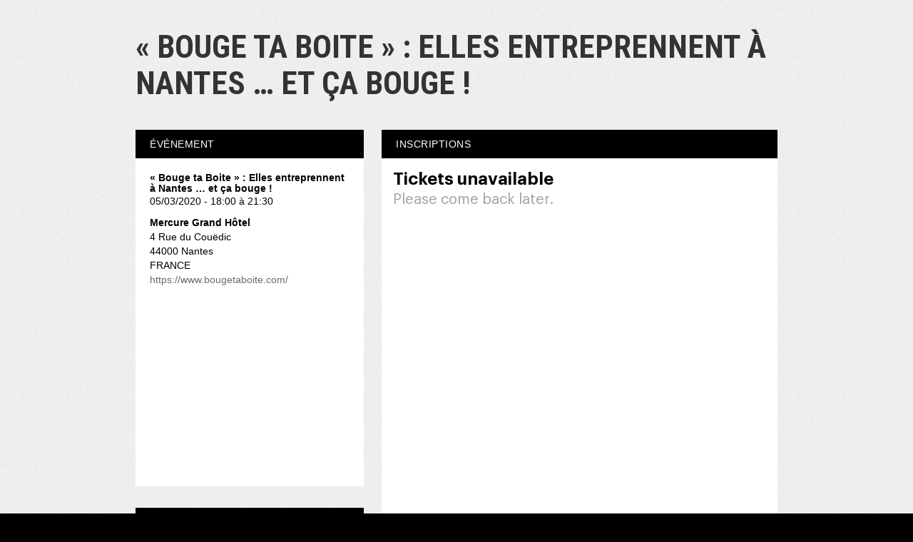

--- FILE ---
content_type: text/html; charset=utf-8
request_url: https://www.google.com/recaptcha/api2/anchor?ar=1&k=6LcC-oMUAAAAAOJAj1D-7sKBHuDjFYwNPLyXyVIJ&co=aHR0cHM6Ly93d3cud2VlemV2ZW50LmNvbTo0NDM.&hl=en&v=PoyoqOPhxBO7pBk68S4YbpHZ&size=invisible&anchor-ms=20000&execute-ms=30000&cb=w1gk52kq9ia1
body_size: 49561
content:
<!DOCTYPE HTML><html dir="ltr" lang="en"><head><meta http-equiv="Content-Type" content="text/html; charset=UTF-8">
<meta http-equiv="X-UA-Compatible" content="IE=edge">
<title>reCAPTCHA</title>
<style type="text/css">
/* cyrillic-ext */
@font-face {
  font-family: 'Roboto';
  font-style: normal;
  font-weight: 400;
  font-stretch: 100%;
  src: url(//fonts.gstatic.com/s/roboto/v48/KFO7CnqEu92Fr1ME7kSn66aGLdTylUAMa3GUBHMdazTgWw.woff2) format('woff2');
  unicode-range: U+0460-052F, U+1C80-1C8A, U+20B4, U+2DE0-2DFF, U+A640-A69F, U+FE2E-FE2F;
}
/* cyrillic */
@font-face {
  font-family: 'Roboto';
  font-style: normal;
  font-weight: 400;
  font-stretch: 100%;
  src: url(//fonts.gstatic.com/s/roboto/v48/KFO7CnqEu92Fr1ME7kSn66aGLdTylUAMa3iUBHMdazTgWw.woff2) format('woff2');
  unicode-range: U+0301, U+0400-045F, U+0490-0491, U+04B0-04B1, U+2116;
}
/* greek-ext */
@font-face {
  font-family: 'Roboto';
  font-style: normal;
  font-weight: 400;
  font-stretch: 100%;
  src: url(//fonts.gstatic.com/s/roboto/v48/KFO7CnqEu92Fr1ME7kSn66aGLdTylUAMa3CUBHMdazTgWw.woff2) format('woff2');
  unicode-range: U+1F00-1FFF;
}
/* greek */
@font-face {
  font-family: 'Roboto';
  font-style: normal;
  font-weight: 400;
  font-stretch: 100%;
  src: url(//fonts.gstatic.com/s/roboto/v48/KFO7CnqEu92Fr1ME7kSn66aGLdTylUAMa3-UBHMdazTgWw.woff2) format('woff2');
  unicode-range: U+0370-0377, U+037A-037F, U+0384-038A, U+038C, U+038E-03A1, U+03A3-03FF;
}
/* math */
@font-face {
  font-family: 'Roboto';
  font-style: normal;
  font-weight: 400;
  font-stretch: 100%;
  src: url(//fonts.gstatic.com/s/roboto/v48/KFO7CnqEu92Fr1ME7kSn66aGLdTylUAMawCUBHMdazTgWw.woff2) format('woff2');
  unicode-range: U+0302-0303, U+0305, U+0307-0308, U+0310, U+0312, U+0315, U+031A, U+0326-0327, U+032C, U+032F-0330, U+0332-0333, U+0338, U+033A, U+0346, U+034D, U+0391-03A1, U+03A3-03A9, U+03B1-03C9, U+03D1, U+03D5-03D6, U+03F0-03F1, U+03F4-03F5, U+2016-2017, U+2034-2038, U+203C, U+2040, U+2043, U+2047, U+2050, U+2057, U+205F, U+2070-2071, U+2074-208E, U+2090-209C, U+20D0-20DC, U+20E1, U+20E5-20EF, U+2100-2112, U+2114-2115, U+2117-2121, U+2123-214F, U+2190, U+2192, U+2194-21AE, U+21B0-21E5, U+21F1-21F2, U+21F4-2211, U+2213-2214, U+2216-22FF, U+2308-230B, U+2310, U+2319, U+231C-2321, U+2336-237A, U+237C, U+2395, U+239B-23B7, U+23D0, U+23DC-23E1, U+2474-2475, U+25AF, U+25B3, U+25B7, U+25BD, U+25C1, U+25CA, U+25CC, U+25FB, U+266D-266F, U+27C0-27FF, U+2900-2AFF, U+2B0E-2B11, U+2B30-2B4C, U+2BFE, U+3030, U+FF5B, U+FF5D, U+1D400-1D7FF, U+1EE00-1EEFF;
}
/* symbols */
@font-face {
  font-family: 'Roboto';
  font-style: normal;
  font-weight: 400;
  font-stretch: 100%;
  src: url(//fonts.gstatic.com/s/roboto/v48/KFO7CnqEu92Fr1ME7kSn66aGLdTylUAMaxKUBHMdazTgWw.woff2) format('woff2');
  unicode-range: U+0001-000C, U+000E-001F, U+007F-009F, U+20DD-20E0, U+20E2-20E4, U+2150-218F, U+2190, U+2192, U+2194-2199, U+21AF, U+21E6-21F0, U+21F3, U+2218-2219, U+2299, U+22C4-22C6, U+2300-243F, U+2440-244A, U+2460-24FF, U+25A0-27BF, U+2800-28FF, U+2921-2922, U+2981, U+29BF, U+29EB, U+2B00-2BFF, U+4DC0-4DFF, U+FFF9-FFFB, U+10140-1018E, U+10190-1019C, U+101A0, U+101D0-101FD, U+102E0-102FB, U+10E60-10E7E, U+1D2C0-1D2D3, U+1D2E0-1D37F, U+1F000-1F0FF, U+1F100-1F1AD, U+1F1E6-1F1FF, U+1F30D-1F30F, U+1F315, U+1F31C, U+1F31E, U+1F320-1F32C, U+1F336, U+1F378, U+1F37D, U+1F382, U+1F393-1F39F, U+1F3A7-1F3A8, U+1F3AC-1F3AF, U+1F3C2, U+1F3C4-1F3C6, U+1F3CA-1F3CE, U+1F3D4-1F3E0, U+1F3ED, U+1F3F1-1F3F3, U+1F3F5-1F3F7, U+1F408, U+1F415, U+1F41F, U+1F426, U+1F43F, U+1F441-1F442, U+1F444, U+1F446-1F449, U+1F44C-1F44E, U+1F453, U+1F46A, U+1F47D, U+1F4A3, U+1F4B0, U+1F4B3, U+1F4B9, U+1F4BB, U+1F4BF, U+1F4C8-1F4CB, U+1F4D6, U+1F4DA, U+1F4DF, U+1F4E3-1F4E6, U+1F4EA-1F4ED, U+1F4F7, U+1F4F9-1F4FB, U+1F4FD-1F4FE, U+1F503, U+1F507-1F50B, U+1F50D, U+1F512-1F513, U+1F53E-1F54A, U+1F54F-1F5FA, U+1F610, U+1F650-1F67F, U+1F687, U+1F68D, U+1F691, U+1F694, U+1F698, U+1F6AD, U+1F6B2, U+1F6B9-1F6BA, U+1F6BC, U+1F6C6-1F6CF, U+1F6D3-1F6D7, U+1F6E0-1F6EA, U+1F6F0-1F6F3, U+1F6F7-1F6FC, U+1F700-1F7FF, U+1F800-1F80B, U+1F810-1F847, U+1F850-1F859, U+1F860-1F887, U+1F890-1F8AD, U+1F8B0-1F8BB, U+1F8C0-1F8C1, U+1F900-1F90B, U+1F93B, U+1F946, U+1F984, U+1F996, U+1F9E9, U+1FA00-1FA6F, U+1FA70-1FA7C, U+1FA80-1FA89, U+1FA8F-1FAC6, U+1FACE-1FADC, U+1FADF-1FAE9, U+1FAF0-1FAF8, U+1FB00-1FBFF;
}
/* vietnamese */
@font-face {
  font-family: 'Roboto';
  font-style: normal;
  font-weight: 400;
  font-stretch: 100%;
  src: url(//fonts.gstatic.com/s/roboto/v48/KFO7CnqEu92Fr1ME7kSn66aGLdTylUAMa3OUBHMdazTgWw.woff2) format('woff2');
  unicode-range: U+0102-0103, U+0110-0111, U+0128-0129, U+0168-0169, U+01A0-01A1, U+01AF-01B0, U+0300-0301, U+0303-0304, U+0308-0309, U+0323, U+0329, U+1EA0-1EF9, U+20AB;
}
/* latin-ext */
@font-face {
  font-family: 'Roboto';
  font-style: normal;
  font-weight: 400;
  font-stretch: 100%;
  src: url(//fonts.gstatic.com/s/roboto/v48/KFO7CnqEu92Fr1ME7kSn66aGLdTylUAMa3KUBHMdazTgWw.woff2) format('woff2');
  unicode-range: U+0100-02BA, U+02BD-02C5, U+02C7-02CC, U+02CE-02D7, U+02DD-02FF, U+0304, U+0308, U+0329, U+1D00-1DBF, U+1E00-1E9F, U+1EF2-1EFF, U+2020, U+20A0-20AB, U+20AD-20C0, U+2113, U+2C60-2C7F, U+A720-A7FF;
}
/* latin */
@font-face {
  font-family: 'Roboto';
  font-style: normal;
  font-weight: 400;
  font-stretch: 100%;
  src: url(//fonts.gstatic.com/s/roboto/v48/KFO7CnqEu92Fr1ME7kSn66aGLdTylUAMa3yUBHMdazQ.woff2) format('woff2');
  unicode-range: U+0000-00FF, U+0131, U+0152-0153, U+02BB-02BC, U+02C6, U+02DA, U+02DC, U+0304, U+0308, U+0329, U+2000-206F, U+20AC, U+2122, U+2191, U+2193, U+2212, U+2215, U+FEFF, U+FFFD;
}
/* cyrillic-ext */
@font-face {
  font-family: 'Roboto';
  font-style: normal;
  font-weight: 500;
  font-stretch: 100%;
  src: url(//fonts.gstatic.com/s/roboto/v48/KFO7CnqEu92Fr1ME7kSn66aGLdTylUAMa3GUBHMdazTgWw.woff2) format('woff2');
  unicode-range: U+0460-052F, U+1C80-1C8A, U+20B4, U+2DE0-2DFF, U+A640-A69F, U+FE2E-FE2F;
}
/* cyrillic */
@font-face {
  font-family: 'Roboto';
  font-style: normal;
  font-weight: 500;
  font-stretch: 100%;
  src: url(//fonts.gstatic.com/s/roboto/v48/KFO7CnqEu92Fr1ME7kSn66aGLdTylUAMa3iUBHMdazTgWw.woff2) format('woff2');
  unicode-range: U+0301, U+0400-045F, U+0490-0491, U+04B0-04B1, U+2116;
}
/* greek-ext */
@font-face {
  font-family: 'Roboto';
  font-style: normal;
  font-weight: 500;
  font-stretch: 100%;
  src: url(//fonts.gstatic.com/s/roboto/v48/KFO7CnqEu92Fr1ME7kSn66aGLdTylUAMa3CUBHMdazTgWw.woff2) format('woff2');
  unicode-range: U+1F00-1FFF;
}
/* greek */
@font-face {
  font-family: 'Roboto';
  font-style: normal;
  font-weight: 500;
  font-stretch: 100%;
  src: url(//fonts.gstatic.com/s/roboto/v48/KFO7CnqEu92Fr1ME7kSn66aGLdTylUAMa3-UBHMdazTgWw.woff2) format('woff2');
  unicode-range: U+0370-0377, U+037A-037F, U+0384-038A, U+038C, U+038E-03A1, U+03A3-03FF;
}
/* math */
@font-face {
  font-family: 'Roboto';
  font-style: normal;
  font-weight: 500;
  font-stretch: 100%;
  src: url(//fonts.gstatic.com/s/roboto/v48/KFO7CnqEu92Fr1ME7kSn66aGLdTylUAMawCUBHMdazTgWw.woff2) format('woff2');
  unicode-range: U+0302-0303, U+0305, U+0307-0308, U+0310, U+0312, U+0315, U+031A, U+0326-0327, U+032C, U+032F-0330, U+0332-0333, U+0338, U+033A, U+0346, U+034D, U+0391-03A1, U+03A3-03A9, U+03B1-03C9, U+03D1, U+03D5-03D6, U+03F0-03F1, U+03F4-03F5, U+2016-2017, U+2034-2038, U+203C, U+2040, U+2043, U+2047, U+2050, U+2057, U+205F, U+2070-2071, U+2074-208E, U+2090-209C, U+20D0-20DC, U+20E1, U+20E5-20EF, U+2100-2112, U+2114-2115, U+2117-2121, U+2123-214F, U+2190, U+2192, U+2194-21AE, U+21B0-21E5, U+21F1-21F2, U+21F4-2211, U+2213-2214, U+2216-22FF, U+2308-230B, U+2310, U+2319, U+231C-2321, U+2336-237A, U+237C, U+2395, U+239B-23B7, U+23D0, U+23DC-23E1, U+2474-2475, U+25AF, U+25B3, U+25B7, U+25BD, U+25C1, U+25CA, U+25CC, U+25FB, U+266D-266F, U+27C0-27FF, U+2900-2AFF, U+2B0E-2B11, U+2B30-2B4C, U+2BFE, U+3030, U+FF5B, U+FF5D, U+1D400-1D7FF, U+1EE00-1EEFF;
}
/* symbols */
@font-face {
  font-family: 'Roboto';
  font-style: normal;
  font-weight: 500;
  font-stretch: 100%;
  src: url(//fonts.gstatic.com/s/roboto/v48/KFO7CnqEu92Fr1ME7kSn66aGLdTylUAMaxKUBHMdazTgWw.woff2) format('woff2');
  unicode-range: U+0001-000C, U+000E-001F, U+007F-009F, U+20DD-20E0, U+20E2-20E4, U+2150-218F, U+2190, U+2192, U+2194-2199, U+21AF, U+21E6-21F0, U+21F3, U+2218-2219, U+2299, U+22C4-22C6, U+2300-243F, U+2440-244A, U+2460-24FF, U+25A0-27BF, U+2800-28FF, U+2921-2922, U+2981, U+29BF, U+29EB, U+2B00-2BFF, U+4DC0-4DFF, U+FFF9-FFFB, U+10140-1018E, U+10190-1019C, U+101A0, U+101D0-101FD, U+102E0-102FB, U+10E60-10E7E, U+1D2C0-1D2D3, U+1D2E0-1D37F, U+1F000-1F0FF, U+1F100-1F1AD, U+1F1E6-1F1FF, U+1F30D-1F30F, U+1F315, U+1F31C, U+1F31E, U+1F320-1F32C, U+1F336, U+1F378, U+1F37D, U+1F382, U+1F393-1F39F, U+1F3A7-1F3A8, U+1F3AC-1F3AF, U+1F3C2, U+1F3C4-1F3C6, U+1F3CA-1F3CE, U+1F3D4-1F3E0, U+1F3ED, U+1F3F1-1F3F3, U+1F3F5-1F3F7, U+1F408, U+1F415, U+1F41F, U+1F426, U+1F43F, U+1F441-1F442, U+1F444, U+1F446-1F449, U+1F44C-1F44E, U+1F453, U+1F46A, U+1F47D, U+1F4A3, U+1F4B0, U+1F4B3, U+1F4B9, U+1F4BB, U+1F4BF, U+1F4C8-1F4CB, U+1F4D6, U+1F4DA, U+1F4DF, U+1F4E3-1F4E6, U+1F4EA-1F4ED, U+1F4F7, U+1F4F9-1F4FB, U+1F4FD-1F4FE, U+1F503, U+1F507-1F50B, U+1F50D, U+1F512-1F513, U+1F53E-1F54A, U+1F54F-1F5FA, U+1F610, U+1F650-1F67F, U+1F687, U+1F68D, U+1F691, U+1F694, U+1F698, U+1F6AD, U+1F6B2, U+1F6B9-1F6BA, U+1F6BC, U+1F6C6-1F6CF, U+1F6D3-1F6D7, U+1F6E0-1F6EA, U+1F6F0-1F6F3, U+1F6F7-1F6FC, U+1F700-1F7FF, U+1F800-1F80B, U+1F810-1F847, U+1F850-1F859, U+1F860-1F887, U+1F890-1F8AD, U+1F8B0-1F8BB, U+1F8C0-1F8C1, U+1F900-1F90B, U+1F93B, U+1F946, U+1F984, U+1F996, U+1F9E9, U+1FA00-1FA6F, U+1FA70-1FA7C, U+1FA80-1FA89, U+1FA8F-1FAC6, U+1FACE-1FADC, U+1FADF-1FAE9, U+1FAF0-1FAF8, U+1FB00-1FBFF;
}
/* vietnamese */
@font-face {
  font-family: 'Roboto';
  font-style: normal;
  font-weight: 500;
  font-stretch: 100%;
  src: url(//fonts.gstatic.com/s/roboto/v48/KFO7CnqEu92Fr1ME7kSn66aGLdTylUAMa3OUBHMdazTgWw.woff2) format('woff2');
  unicode-range: U+0102-0103, U+0110-0111, U+0128-0129, U+0168-0169, U+01A0-01A1, U+01AF-01B0, U+0300-0301, U+0303-0304, U+0308-0309, U+0323, U+0329, U+1EA0-1EF9, U+20AB;
}
/* latin-ext */
@font-face {
  font-family: 'Roboto';
  font-style: normal;
  font-weight: 500;
  font-stretch: 100%;
  src: url(//fonts.gstatic.com/s/roboto/v48/KFO7CnqEu92Fr1ME7kSn66aGLdTylUAMa3KUBHMdazTgWw.woff2) format('woff2');
  unicode-range: U+0100-02BA, U+02BD-02C5, U+02C7-02CC, U+02CE-02D7, U+02DD-02FF, U+0304, U+0308, U+0329, U+1D00-1DBF, U+1E00-1E9F, U+1EF2-1EFF, U+2020, U+20A0-20AB, U+20AD-20C0, U+2113, U+2C60-2C7F, U+A720-A7FF;
}
/* latin */
@font-face {
  font-family: 'Roboto';
  font-style: normal;
  font-weight: 500;
  font-stretch: 100%;
  src: url(//fonts.gstatic.com/s/roboto/v48/KFO7CnqEu92Fr1ME7kSn66aGLdTylUAMa3yUBHMdazQ.woff2) format('woff2');
  unicode-range: U+0000-00FF, U+0131, U+0152-0153, U+02BB-02BC, U+02C6, U+02DA, U+02DC, U+0304, U+0308, U+0329, U+2000-206F, U+20AC, U+2122, U+2191, U+2193, U+2212, U+2215, U+FEFF, U+FFFD;
}
/* cyrillic-ext */
@font-face {
  font-family: 'Roboto';
  font-style: normal;
  font-weight: 900;
  font-stretch: 100%;
  src: url(//fonts.gstatic.com/s/roboto/v48/KFO7CnqEu92Fr1ME7kSn66aGLdTylUAMa3GUBHMdazTgWw.woff2) format('woff2');
  unicode-range: U+0460-052F, U+1C80-1C8A, U+20B4, U+2DE0-2DFF, U+A640-A69F, U+FE2E-FE2F;
}
/* cyrillic */
@font-face {
  font-family: 'Roboto';
  font-style: normal;
  font-weight: 900;
  font-stretch: 100%;
  src: url(//fonts.gstatic.com/s/roboto/v48/KFO7CnqEu92Fr1ME7kSn66aGLdTylUAMa3iUBHMdazTgWw.woff2) format('woff2');
  unicode-range: U+0301, U+0400-045F, U+0490-0491, U+04B0-04B1, U+2116;
}
/* greek-ext */
@font-face {
  font-family: 'Roboto';
  font-style: normal;
  font-weight: 900;
  font-stretch: 100%;
  src: url(//fonts.gstatic.com/s/roboto/v48/KFO7CnqEu92Fr1ME7kSn66aGLdTylUAMa3CUBHMdazTgWw.woff2) format('woff2');
  unicode-range: U+1F00-1FFF;
}
/* greek */
@font-face {
  font-family: 'Roboto';
  font-style: normal;
  font-weight: 900;
  font-stretch: 100%;
  src: url(//fonts.gstatic.com/s/roboto/v48/KFO7CnqEu92Fr1ME7kSn66aGLdTylUAMa3-UBHMdazTgWw.woff2) format('woff2');
  unicode-range: U+0370-0377, U+037A-037F, U+0384-038A, U+038C, U+038E-03A1, U+03A3-03FF;
}
/* math */
@font-face {
  font-family: 'Roboto';
  font-style: normal;
  font-weight: 900;
  font-stretch: 100%;
  src: url(//fonts.gstatic.com/s/roboto/v48/KFO7CnqEu92Fr1ME7kSn66aGLdTylUAMawCUBHMdazTgWw.woff2) format('woff2');
  unicode-range: U+0302-0303, U+0305, U+0307-0308, U+0310, U+0312, U+0315, U+031A, U+0326-0327, U+032C, U+032F-0330, U+0332-0333, U+0338, U+033A, U+0346, U+034D, U+0391-03A1, U+03A3-03A9, U+03B1-03C9, U+03D1, U+03D5-03D6, U+03F0-03F1, U+03F4-03F5, U+2016-2017, U+2034-2038, U+203C, U+2040, U+2043, U+2047, U+2050, U+2057, U+205F, U+2070-2071, U+2074-208E, U+2090-209C, U+20D0-20DC, U+20E1, U+20E5-20EF, U+2100-2112, U+2114-2115, U+2117-2121, U+2123-214F, U+2190, U+2192, U+2194-21AE, U+21B0-21E5, U+21F1-21F2, U+21F4-2211, U+2213-2214, U+2216-22FF, U+2308-230B, U+2310, U+2319, U+231C-2321, U+2336-237A, U+237C, U+2395, U+239B-23B7, U+23D0, U+23DC-23E1, U+2474-2475, U+25AF, U+25B3, U+25B7, U+25BD, U+25C1, U+25CA, U+25CC, U+25FB, U+266D-266F, U+27C0-27FF, U+2900-2AFF, U+2B0E-2B11, U+2B30-2B4C, U+2BFE, U+3030, U+FF5B, U+FF5D, U+1D400-1D7FF, U+1EE00-1EEFF;
}
/* symbols */
@font-face {
  font-family: 'Roboto';
  font-style: normal;
  font-weight: 900;
  font-stretch: 100%;
  src: url(//fonts.gstatic.com/s/roboto/v48/KFO7CnqEu92Fr1ME7kSn66aGLdTylUAMaxKUBHMdazTgWw.woff2) format('woff2');
  unicode-range: U+0001-000C, U+000E-001F, U+007F-009F, U+20DD-20E0, U+20E2-20E4, U+2150-218F, U+2190, U+2192, U+2194-2199, U+21AF, U+21E6-21F0, U+21F3, U+2218-2219, U+2299, U+22C4-22C6, U+2300-243F, U+2440-244A, U+2460-24FF, U+25A0-27BF, U+2800-28FF, U+2921-2922, U+2981, U+29BF, U+29EB, U+2B00-2BFF, U+4DC0-4DFF, U+FFF9-FFFB, U+10140-1018E, U+10190-1019C, U+101A0, U+101D0-101FD, U+102E0-102FB, U+10E60-10E7E, U+1D2C0-1D2D3, U+1D2E0-1D37F, U+1F000-1F0FF, U+1F100-1F1AD, U+1F1E6-1F1FF, U+1F30D-1F30F, U+1F315, U+1F31C, U+1F31E, U+1F320-1F32C, U+1F336, U+1F378, U+1F37D, U+1F382, U+1F393-1F39F, U+1F3A7-1F3A8, U+1F3AC-1F3AF, U+1F3C2, U+1F3C4-1F3C6, U+1F3CA-1F3CE, U+1F3D4-1F3E0, U+1F3ED, U+1F3F1-1F3F3, U+1F3F5-1F3F7, U+1F408, U+1F415, U+1F41F, U+1F426, U+1F43F, U+1F441-1F442, U+1F444, U+1F446-1F449, U+1F44C-1F44E, U+1F453, U+1F46A, U+1F47D, U+1F4A3, U+1F4B0, U+1F4B3, U+1F4B9, U+1F4BB, U+1F4BF, U+1F4C8-1F4CB, U+1F4D6, U+1F4DA, U+1F4DF, U+1F4E3-1F4E6, U+1F4EA-1F4ED, U+1F4F7, U+1F4F9-1F4FB, U+1F4FD-1F4FE, U+1F503, U+1F507-1F50B, U+1F50D, U+1F512-1F513, U+1F53E-1F54A, U+1F54F-1F5FA, U+1F610, U+1F650-1F67F, U+1F687, U+1F68D, U+1F691, U+1F694, U+1F698, U+1F6AD, U+1F6B2, U+1F6B9-1F6BA, U+1F6BC, U+1F6C6-1F6CF, U+1F6D3-1F6D7, U+1F6E0-1F6EA, U+1F6F0-1F6F3, U+1F6F7-1F6FC, U+1F700-1F7FF, U+1F800-1F80B, U+1F810-1F847, U+1F850-1F859, U+1F860-1F887, U+1F890-1F8AD, U+1F8B0-1F8BB, U+1F8C0-1F8C1, U+1F900-1F90B, U+1F93B, U+1F946, U+1F984, U+1F996, U+1F9E9, U+1FA00-1FA6F, U+1FA70-1FA7C, U+1FA80-1FA89, U+1FA8F-1FAC6, U+1FACE-1FADC, U+1FADF-1FAE9, U+1FAF0-1FAF8, U+1FB00-1FBFF;
}
/* vietnamese */
@font-face {
  font-family: 'Roboto';
  font-style: normal;
  font-weight: 900;
  font-stretch: 100%;
  src: url(//fonts.gstatic.com/s/roboto/v48/KFO7CnqEu92Fr1ME7kSn66aGLdTylUAMa3OUBHMdazTgWw.woff2) format('woff2');
  unicode-range: U+0102-0103, U+0110-0111, U+0128-0129, U+0168-0169, U+01A0-01A1, U+01AF-01B0, U+0300-0301, U+0303-0304, U+0308-0309, U+0323, U+0329, U+1EA0-1EF9, U+20AB;
}
/* latin-ext */
@font-face {
  font-family: 'Roboto';
  font-style: normal;
  font-weight: 900;
  font-stretch: 100%;
  src: url(//fonts.gstatic.com/s/roboto/v48/KFO7CnqEu92Fr1ME7kSn66aGLdTylUAMa3KUBHMdazTgWw.woff2) format('woff2');
  unicode-range: U+0100-02BA, U+02BD-02C5, U+02C7-02CC, U+02CE-02D7, U+02DD-02FF, U+0304, U+0308, U+0329, U+1D00-1DBF, U+1E00-1E9F, U+1EF2-1EFF, U+2020, U+20A0-20AB, U+20AD-20C0, U+2113, U+2C60-2C7F, U+A720-A7FF;
}
/* latin */
@font-face {
  font-family: 'Roboto';
  font-style: normal;
  font-weight: 900;
  font-stretch: 100%;
  src: url(//fonts.gstatic.com/s/roboto/v48/KFO7CnqEu92Fr1ME7kSn66aGLdTylUAMa3yUBHMdazQ.woff2) format('woff2');
  unicode-range: U+0000-00FF, U+0131, U+0152-0153, U+02BB-02BC, U+02C6, U+02DA, U+02DC, U+0304, U+0308, U+0329, U+2000-206F, U+20AC, U+2122, U+2191, U+2193, U+2212, U+2215, U+FEFF, U+FFFD;
}

</style>
<link rel="stylesheet" type="text/css" href="https://www.gstatic.com/recaptcha/releases/PoyoqOPhxBO7pBk68S4YbpHZ/styles__ltr.css">
<script nonce="TCQ6d_my2KIWc0EsWvaPXw" type="text/javascript">window['__recaptcha_api'] = 'https://www.google.com/recaptcha/api2/';</script>
<script type="text/javascript" src="https://www.gstatic.com/recaptcha/releases/PoyoqOPhxBO7pBk68S4YbpHZ/recaptcha__en.js" nonce="TCQ6d_my2KIWc0EsWvaPXw">
      
    </script></head>
<body><div id="rc-anchor-alert" class="rc-anchor-alert"></div>
<input type="hidden" id="recaptcha-token" value="[base64]">
<script type="text/javascript" nonce="TCQ6d_my2KIWc0EsWvaPXw">
      recaptcha.anchor.Main.init("[\x22ainput\x22,[\x22bgdata\x22,\x22\x22,\[base64]/[base64]/[base64]/KE4oMTI0LHYsdi5HKSxMWihsLHYpKTpOKDEyNCx2LGwpLFYpLHYpLFQpKSxGKDE3MSx2KX0scjc9ZnVuY3Rpb24obCl7cmV0dXJuIGx9LEM9ZnVuY3Rpb24obCxWLHYpe04odixsLFYpLFZbYWtdPTI3OTZ9LG49ZnVuY3Rpb24obCxWKXtWLlg9KChWLlg/[base64]/[base64]/[base64]/[base64]/[base64]/[base64]/[base64]/[base64]/[base64]/[base64]/[base64]\\u003d\x22,\[base64]\\u003d\\u003d\x22,\x22DSPCpkMPwpbCj8KHcsKSIG7CgMKwwp48w5TDoTRLwrpCIgbChXPCgDZZwpEBwrxaw4ZHYHDCvcKgw6MxXgxsam4AbmN7dsOEdQISw5Naw4/CucO9wrxIAGNmw4kHLCtlwovDq8OKDVTCgWxqCsKyREpoccOKw67DmcOswq45FMKMTWYjFsKiaMOfwogGUMKbRxjCmcKdwrTDt8OKJ8O5bhTDm8Kmw7TCmyXDscKjw61hw4otwrvDmsKfw7o9LD8ueMKfw54uw7/ClAMrwr44Q8OAw78YwqwUPMOUWcKhw4zDoMKWUMKmwrABw5nDq8K9MisZL8K5FwLCj8O8wrZ1w55FwqY0wq7DrsOcQcKXw5DCn8Kxwq0xVGTDkcKNw6vCgcKMFCZ8w7DDocKAPUHCrMOawobDvcOpw6bCgsOuw40Yw6/[base64]/Do8OXwrwSWwLDhhw6G8OwSsOGw68TwrrClsOhK8ORw6rDu2bDsSvCiFbCtHfDhMKSBEnDgwpnBnrChsOnwqvDl8Klwq/CrsONwprDkChXeCxEwovDrxldY2oSGVspUsOqwrzClREBwrXDnz1hwqBHRMKcNMOrwqXCm8OTRgnDhMK9EVIQwq3DicOHVzMFw49cY8Oqwp3DiMOTwqc7w617w5/Cl8KbIMO0K1EILcOkwpkJwrDCucKGXMOXwrfDhVbDtsK7dMKyUcK0w4hhw4XDhRNAw5LDnsO8w5fDklHCisO3dsK6CG9UMz8vZxNTw7Foc8KoIMO2w4DCnsOrw7PDqwnDlMKuAlLCmkLCtsOmwo50Gx4gwr10w7p4w43CscOnw7rDu8KZcMOiE3U+w7IQwrZdwo4Nw7/DucOhbRzCkcKNfmnCrybDswrDuMOPwqLCsMOkQcKyR8OUw78pP8OzC8KAw4MXRGbDo1XDn8Ojw53DoVgCN8Kmw4YGQ0kDXzMXw6HCq1jCmGIwPmPDuULCj8KQw6HDhcOGw7zCi3hlwqHDikHDocOZw57DvnVNw7VYIsOow5jCl0klwp/DtMKKw6BjwofDrkrDnE3DuFHCsMOfwo/[base64]/DqcKtwq3CucOSw6oTwoPClD4Aw5B9wohew7NhbhLCr8OGwqk6wpRRImwfw5sLMcOsw4/DsSZmD8OqZsOPAMKOw5fDocOBGcKQB8KFw7PCj3zDn17CvRrCnMKYwqPCk8K1JGbCrmtWRcOxwp3CnkdwVjxReElEUcOKw5AOKi9ZCnZJw7cLw78gwp9MF8KDw40MUcO+wpJ/wrHDq8OSI10XFSfCoAJpw57CjMKKNUQ9w7VAGMO0w7zClUXDnxACw6IiIcOTM8KODgLDgH7Dn8K/wrLDt8K0VCcMYiF2w7wSw70rw4fDpMOGOW/CosKIw5JsNDNbw4hAw4PCu8O0w7k1RMOOwpnDmWLCgC1HLsOHwo9kJMK7b07Ds8KPwq19wqzCpsKcRgfDvcOzwoQYw6lyw4bCggsHe8OZOTZ1YkbDgcOuITt/wo3DlMOaOcOMw4LCqzoNXMKHYcKAw6DCq3AIBHXCiCNEa8KmF8Ovw6xdPAXCs8OuCgZZex97YDlZHsONBWLDuRfDh1xrwrrDh2xvw6t6w77CgTrDj3R1MV/[base64]/DhzhcwqfDrDnCsyN0wqnCpsKWIMKOAg7Cp8KjwqcNBMOzw4PDsygcwo0SFcOZbMOAw5rDo8O0HcKowrJyJsOrNMOjE0RPwqTDiCPDlxDDsR/ChHvCmwBtUnsoZGFNwrXDisOewrtVRMKeS8Kvw4DDs1nCk8KrwpEHMcKxWlFVw7oPw60uDsOfIAYVw6sBNMK9ZcOoej/CrlxcbcOpAEbDuBtVD8OORsOTwoBCRcO2esOsTsOsw6cLfiU8SiHChGTCgBHCsVVWIXbDj8KXwp/[base64]/wphzDsOxw7pEa8KbHsKyaw/DlMO3OlAIw5nDnsO7dltdK2nDtMKww4c6EBoDw7gowqnDuMKZfcOdw6UVw4nClHzDr8KSw4HDocORZMKaVsKiw4DCmcKobsKiN8KbwpTCk2PDrknCmxFTSG3CusO6wq/[base64]/[base64]/CgnINw5xbw7s3EMKEwqMRVRHCtGgjSzxWRsKowrvCqBd5UkcXw7DCqMKMS8OtwqXDuXPDvV/CpMOWwqIxXSl3w5MnCcK8MMOPw4vDrnMcRMKawpdnbsOOwq/DjQ3DiUvCgFYiQMOrw5EWwolGwqFRfgTClsO2R1EXOcKnVVgQwqgrPlTDlMOxwqhbb8KQwpgbwo7CmsKuw6hsw5vCjxTDl8OvwqEDw7LDlcKOwrBswrEsYMKuYsKfNjUIwqTDp8OawqfDtVzDn0MkwqzDuzpmGsOSXXApw5xcwq9HT0/DvVN1wrFswr3DkcOOwpPCv241DsK6w6/CisK6O8OYEsOMw6wVwpjCosOrZsOJaMOgasKHLTnCthNCw4XDvMKow5jDhTTCnMOcw4xvDlfDrXNow7pwaEDCgTnDpsO7BwR8TMKqLMKFwpTCumBUw5rCpxzDsCjDrcODwqIMc2jCtcKvSTVzwq4xwoMQw7DCl8KncwAkwpLCvcK2w5Y+SnLDusOVw4/CnmBDw6fDisKWGRRrXcOHCcOqw6PDjCzClcOZwqHChsKAPcOUGcOmFsOaw5fCuFLDlW1dwrXCjUdNExZxwrogN20iworCvUnDq8KqAsORbMKNSsOMwqjDj8KFZMO/wpXCp8OcfsOkw6rDtcKtGBDDgADDiH/CjTR7ZQsBwqvDri7CuMOPw53CkMOlwqJDBMKRwqlMVSkbwp1tw4V2wpzDp0MMwqrCkAsDPcOxwpPCiMKBNQ/CkcKjFcKZX8K/PkoWcCnDscOrR8KKw599w6rClwcuwoEzw4rDgsKnSmVoZTEdwqbDvATCtz/Cv1bDgMKENcKQw4TDlQbDkMK1bRTDnTpxw5M6RsKpwqzDn8ODFsOfwprCusKfLyrCn3vCvjjCoHnDjCwsw5IkfcO/[base64]/Dj8KhawItJFDCrMKIezMsNlwfI8Khw7HDkg3Cqh7DiQ86woYswqfDiCLChCpYJsOew57Di2/[base64]/CqmnCgsK8wqhtw4Qew4Q0wqYgwp3DtRYKC8KWMcOvw5TChnVxw7Uiwog1MsK6wrLCjGPCiMKEJsOWVcK3wrPCjnnDrzhCwr3CvMO6w4Ebwq1Ww7PDscOYQD/[base64]/wrfDmHJUw5AiDcK0fAd4dCTDv8Olfl/CksO/wrkwwrJyw67DtMOtw7s3UcKPw6AHJW3DnsKvw40PwqgLSsOjwrZyBsKnwrrCom3Di2zCqcOYwrBfZVUbw6d2AMKCQlc4wrQ2PsKswqTCok8hEcKKX8K4VsK7EMKwEjLDlEbDpcK3ZcKvLhpyw4BRCw/Dh8O3wpweTsKkGcKBw47DnijDvAnDpwVAVcKQG8OTwpjDvEjDhBcvUnvDiAQzwrxvw41CwrXDs3LDucKeJwTCj8KMwqdkO8Oowo3DmEfDvcONwqsawpdWY8O5fcOECcK9YcKEP8O/dhbCmUnChcO9w6LDpj3Cmxw/w5tWb1/DrMKPw53DvsO8TkTDgRzCnsKNw5jDjTVLC8Kpwp99w5/DnWbDjsKnwr4Iwp82cWvDjUsnTRPCnsOkDcOUFcKIwq/DjhIsPcOKwpYsw7rCn1I4OMOZwoskw5zDo8KywqgBwr08YFFlwp93OgzCjcO8woUbwrjDtwYhwrUTEX9KRWXCjUBkwrzDsMKrasOCBMOGTyLChsKww6zDiMKKwq9CwpweIX/CsSrDlk5PwpvDnjg/B0TCrlVnQEBsw6rDgsOsw4osw4nDlsOJVcOcRcKbCsK1Zld4wqrDjgvCmR/[base64]/DpsOuPcK3NMOnw4xtXwpTw5o7wqAweyIrKF/[base64]/DlD/Ct3PCslN+KkrCqyzCicOjKcO6wqhgUzpAwpEKAhTDlCdYcTguKTl3Hxkpw6RPw4hCwokMWMOpV8OecX/[base64]/CginDuDUyw6IIDsKVwpUtwr0dKWPCusK2w6gPwprDvT/ColpeHXnDhsO1MQgOwqcmwqNeMzTDqD/Dj8K7w44Cw7/Dpmgdw7t1wrIYACLCmcKLwp0Hw5kFwoRNw7ERw5J8w6g7bwUbw5/CnhzDqsKPwpDCvRQaAMO1w43Dq8KZbEwsOG/DlcKZYHTDt8O5f8KtwqrDvFslWMKRwrB6XMOIw79MbMKeB8KHWzxYwoPDtMOVwqnCoXgpwqt7wr7DiTXDr8KbP1tqw4dCw6NTGCrDusOzKG/[base64]/w5TDnMOnw7hBw63Cj8OEwqDDqcKFf3bDqBfCu17Dj13CqsKMEm7DiH1ffMOdw4gxG8ODWMOTwowcwojDqX/DiD4Xw4LCmMOGw6kwQ8KQFzoYA8OuEkTCoh7Dj8ODdAseZcOHbDocwoVjTm7Dl307HFbCpcOswoIKFmLCjnLCqWnDuzQXw5dUw4XDtMOYwoLCuMKNw4LDpXHCrcKLL2/Cj8O4AsKTwqktSMOWZMOPwpY0w5INcgHDmhfCl3M/fMOQWXrDlk/DoXcpKA5Sw6hew7tOwpMAwqDDjkDDvsKow49WUsKOOULCrgMvwo7DjsOWcDxKScOaFMOZTkzDiMKKGgYyw5AmGsKtdMK2HG5lK8OJw4fDgghXw7F6wpfDk2LDokjCrSNVfXjDv8KRwo/CrcONNRnCpMO1EgQ3LiE8w5XCmMK2fcKSBTPDtMOIARVLeCMBw7k7WsKiwr/CncOVwqJnf8KnYzMWwqHDnABVWsOowp/[base64]/[base64]/wrfDjcKOw7AgwozCpCbCuCU2GADCtMOAbhrDg8OOH2DDlcKzeXnDpzDDjMOkAwnCvSfDhMOgwoxSUcKLNndrw5F1wrnCu8K1w4JUDSc2w5/DusOdf8ODwrDCisO+wr5Pw68wMwkefV/DgcK5bG3Dj8OAwqjCnWXCphvCpcKsJ8Kxw5xZwqrCmVt1PR8Hw7zCsFXDgcKqw6DCijANwqpFw7RFb8OJwo/Ds8OdKsKFwrhWw45Ww5YnfE9ePAPCi2nDmwzDh8KrHsKjIRMOw6h5C8OFSSVjw6TDvcK2TkLCg8KpJz5gWMKfCMKFPEzCsUYww7h/bmHDiRwFDFTCpcKqNMOmw5jDunchw4QMw7M5wpPDhGQuwqrDvsOrw75UwpzDg8KFw7czfMORwoXDkBMyTsKeHsOOLwIXw7xycx3DrcK/RMK3w5URd8KrZXrDqWTCssK5w4vCucKbwqB5BMKEVcK5wqjDicKew69Cw6DDpQjCh8KJwo0OcAJjPRoJwqbCp8KtMcOAHsKNYjXCpQTCksKVw7ohw4QAS8OQfxElw43ClMKwBlgaeQvCp8K+OlvDl2lhfsOeNsKjZVQJw5nDlsOrw6bCuSwKfcKlw6/Cj8KRw6Y/[base64]/ClsO+AxEAw7/Dn31XQQ/CnMKnwqzCh8Opw4fDmsKlw53DmsOnwrVSY0nClcOKM3EAJcK/w4YAw73ChMOOw5rDjRXDk8KcwqPDoMKawrEbOcKmJV/Ci8KyIsKiXsOQw6nDvw5QwoRawoAZb8KUFjPDtsKbw77Cjm7DpsOUwpvDhMO+UzN1w4/CpcKMwqXDkn54wr5aLsOUw5pyf8O3w4xQw6VpSSIHIWTDkmNASl0Rw4FawpfCpcKewrHDpFYSwoVqw6MVHn53w5DDuMO8BsOhecK8KsKlVk1FwoJkw5/Cg1/CiHzDrlgyN8OEw7xVJcKewqxkwrzCnhLDplVawpfDj8K1wo3CvMOuIcKSwofDqsKmw6tBW8KJKzFkwpHDisORwo/CoigQAh0yF8KBJ27ClMKSQyPDs8KFw6/DpcOjw7/CrMOeT8O7w5XDpMO4RcK2R8KowqcQFxPCg2JUTMKMwr3DlcK8e8O+W8Oew6sBU3PDpyDDpz4dClBUUnguDAIQwr4Aw4wJwq/CucKmIcKFw4/[base64]/PU1qw5jCnnd9wq3DssKdSMOrwqbDnzPDp3l+w7zDhiIvaxJ5QkfDgixVMcO+Rh/DrsOCwoF2cg9tw640woYcVWXDrsKRD15wNTJCwovDqMKvGwDDtiTCpmU8F8KUXsKXw4QDwqzCh8KAwoTDhsKDwpgFIcKIw6pWOMKYw4fCkW7CssOKwrPCoHZgw5fCo3fDqjHCk8O1IizDoFUdw6TCpDNhw4rCpcKMwoXDnhXCicO+w7FywqLDmG7Cj8KzAAMDw7/Cky/Du8K4JsKGd8KvaiHCi3EyfcKIcMODPjzChMOdw5ExDFPDsGQUGsKCwqvDjsOEL8OuYMK/KsK0w6/DvETDhEPCoMKLdsKUw5F+wrvDhwM4cWXDiS7ClA16b1NmwqLDhGXCosOkDw/CnsKla8OBUcKsTH7Ci8Kqw6XDrMKoCmPCiWPDq2ROw4PCu8OTwoLCmsKnwoBEQwjCpMKjwoxrK8Ouwr/DiknDjsOXwoDDgWRbZcOzwo0SIcKnwrbCsFZrOHnDpW4cw6nDgcKLw7wNQnbCtjNnw6XCny4BKm7DoXpBYcOHwotAVsO/Qypbw5XClcK0w5/DmMOkw7XDjX7DjsOTwpjCmk/DjcOdw7fCn8Knw4VeDh/DqMK/w6TDh8OlDxB+LXHDjcOlw7o0f8KuWcOFw7NzVcKIw7FHw4nCjsOXw5/CmMKcwr3Dh1/[base64]/DtjXCgcKQwpzCnlAUwpZMTcKfMcK8N8KZG8OkcDTDj8KLwo87KU7DiARswqzDlCt7w7xzZ30Rw78uw55kw43CkMKdQsKXVTQBw7s6E8O6wqXCmMO6N1vCun4Yw6M9w4LDtMKfHXLDrcOHcVrCscKewrzCs8OAw63Cs8KaScOAA3HDqsK+KcKVwrU+dz/[base64]/DuRbCoiXChcOXQcOTREfDmyDCv0nDi8OPw5DCjsOJwp/Dmh40woLDnsKQIMODwpEJXMKhUcKqw6IbBsONwql4f8KZw7PClywyDzDClMOFZh1ow6txw7zCicKsPsKTwph8w6/Cn8OWDngcVMKgBcOlwrXCqXfCjsKxw4fCscOaAcOewpvDusK3GyrCocKiJsO9wohHKxMHFMO/[base64]/DqMKTH8OCPcOKwobDkcKswrfDmmzCqVw0GsOHPmPCqMKiwrxXw5LCjcOFw7rCoQ48wps8wp7CkBnDp3pxRBlCCMO4w77Du8OFW8KnSMO+bcOqTDEDVCBJXMKRwr16Hz7Dp8Kjw7vCsFEYwrTCn1dVd8O/bQDCisKWw4PDj8K/ZF5MScOSXnjCtlA+w6LCgMKqK8OBwo/DpxnDpE/DklPDrV3DqcOaw6PCpsKrwoY0w73DgnHDpsOlKzpUw5U4wqPDhMK0wr3Cq8OUwqdMwrnDlsO8GVTCujrCnQ14H8KuU8OaH3l/MwvDt1USw5EIwoHDqWA3wok5w7VlBxPDrMOwwrjDmcOKbsOHEMOOQ27DoEzCuxfCocKMMlfCnsKZCi4EwpnCjU/Cm8K3wq3DnBnCpBkOw7d2ccOCaXc/wrUtJATCr8Kgw6dow6QAYyPDnVt6wrQEw4PDrWfDkMO1w5tPCSLDqDTChcKfDcOdw5R6w6YXG8Olw7jDgHLDjhvDo8O4d8OYR2jDmTEQDMOpaRAyw47Cm8OFdiLCrsK1wplLHwnDlcKrwqXDjsODw7pXAHTCgA/CisKJFjsKO8OZE8K0w6bCg8KeIU8Ewq0Gw6TChsOgacKWR8KnwrACDhjDv0gUcMKBw61Qw77CocODb8KQwp7DgBp3dz3DisKuw5LClx/DhcKhO8O2KMKdZRrDtcOJwq7DtcOWwqTDgsKMAjXCthZIwpokasKEJMOOSx3CpgAlZzogwrzCjm8mawF9UMKOGMKkwogGwpkoSsK1OHfDt0nDscOZbVTDmwxNG8KHw5zCg0/[base64]/DmsKewq7ClU8swrMzw6bDvUzDrMOpwpocUMOhFz/Crkkhdm3DjsO9P8Kjw6VkWGLCrRtJC8Onw5vDv8Kdw4vCgsOEwqjCkMORACrCkMK1csKUwq7CgTVBL8O6wpnCv8KtwqfDoRjCmcOjTyAPYcKbHcK0WAhUUsOaJQ/CvcKtIwo9w5lcd2FVw5zCt8Omw5HCscOJYwkbwrQmwrYhw7jDvC42wr4twrrCpMOwFcKCw7rCsXLCt8KBPhsGWsKIwo/CiXwreCHDmXTCrSVCwpHDq8KffDHDhRYrUcOzwqPDt3/DjsOSwp9awqJFKl89JX9YworCgsKLw6xpNUrDmjXDsMOGw63DlybDlsO3JBHDk8KRHcK7T8OmwrLChFfCpsKpwp/DrDXDp8OvwprDhcO/w7oQw5AtPsKuaDfCpMOGwpjCrWnClsO/w4nDhCckHsOpw5zDuSnClyPCqMK6XBTDlDTCvcKKHXvCoEsDcsKWwpDCmQE/bVDClMKqw6Uwdmc8worDuTLDoGJzInVow7PCqSd5bmdfLSTCvEEMw6DDoA/[base64]/w4/CmMKQw5XDsGJ9F8OkJQU2dmbDhyrCnW/Cl8KfbsO+e0YYF8Opw6NRUcK0FMOrwrQgKsKqwpjCr8KJwoYiA1YCYzYOw43DjQAqWcKFYXHDtsKcGFHDiCnCnMK0w7olw6HDlMOkwq0ZQcKFw6Q0wqnCu37CscOYwroUI8OnYQDDmsOhUwFtwoVFRmHDrsKow6zDtMO4w7MbeMKINSdvw4UJwrpww5TDpz9YaMKhwo/[base64]/CpcKdwqtrRUnDoU5Ow5YgwpXDncO7aEYvw67CqlM6WyQGw57CncKxecOOwpXDq8OiwrnCrMO/woZ2w4ZlI1AkTcOSwq7CohNow77Ct8KDScKvwpnDjcKKwoPCscOTwqHDuMO2woDChzrCj0/Cj8Kvwp8lZcOxwoIYAXbDjDsmORPDo8OOU8KNesO0w4/Dk3dmI8KxCkLDl8KrQMOYwrVzwp54wrckNsKtwogMb8OPcmhSwo1pwqbDjWTDjxw4cCbDjG3DsS0QwrU3wo/DlGBLw5nCmMKgwq95GFjDr2rDtcOMCHnDmsOowrUSKMKewqHDgDkfw6giwrjDicOlw5ccw5RlJFDCiBQ9w4pYwpbDscOEQEXCq2M9HmjCvMOhwrsdw6LCgCTDi8Oxw5XCq8KGP0YxwpQfw5osQMK9XcKWw6/DvcK/wpnDq8KLw4M8QBvChCdJKGVlw6R/FsKjw5B9wpVmwrbDlcKrasO5JjPCpVvDhAbCgMO4eF46w5HCssKPd3DDuX80w67Ct8K4w5zDpFUMwpYFBXDCicOMwrV+wr9Qwqo1w7XCgx/CsMKRa3vDrX4QRyjDp8O9wqrCn8KQOH1Hw7bDlMO0wpVAw4cyw555BWTDjVPDvsOTwqHCl8KSwqslw5DCrRjCv1FDwqbCgsKPSxw+w55AwrXCsXgaXsO4f8OfUMO1bsOmwoHDjl3DiMKwwqHDkUtPMcK9fMKiKH3DilosfcKgD8KlwpbDgGcjeS/Dg8KAw7PDhMKgwqMLJhzDnCbCgEBdOFhjwo5VGMO2wrXDnMK6wozCvMOxw6vCtcO/G8Kaw6wyAsKkPgs+bEXDscOLw4t/[base64]/CqCvDtHvDnXbCvGZRTMKzKMKnZcOEamXDg8OVwrNewpzDscOWworDuMOWwq/[base64]/[base64]/DjMOGw50cBBTDkcKvw6nCjHXDkiDDo8KLGUzDgiQ+DGTDlMOmwpnCjcKnSMObMWUtwp4Aw5/[base64]/[base64]/CqzxDw7rCncKdw6TCoCBdwrRDDyjDoz7DisKMR8OSwpPDqjLCpsOIwowOwqQnwrZzC1LCv1YuMcKLwpoBFRbDk8KQwrBRw5kKE8KrVsKDMwpMwqtuw6BDw64Vw7N/w4shwobDm8KgN8OMcMO2woxtRMKARcKdwplgwrnCu8O1w5rCq0bDgsKiJyYxbcKTwpXDhMKCBMOWwqrDjBQMw7lTwrFQwp/CpnHCh8O+NsO+BcKtLsOLFcKVSMOLwqbCty7Dn8KLw5LCknHCmHHCtBnCqAPDmMOkwql6ScOFFsKjfcOdw7Z4wrxzw4Qywptxw5Baw5kHOEcfFsKKwrtMwoLCixwhFBgCw6HCrXIIw4MAw7c/wpbClMOMw4jCsS9Aw4ofecKiMsOgbMKvYcK+FFDCjhZPWwBVw7rDusOpecODIiLDocKRasOXw4d0wp/Cs1fCgcK5wp/CsQvCksKVwrrDlEHDnXDDjMO4wo/DnMK7EsO4CMKjw5pPO8Kfw5wgwrPCp8OnYMKSw5vDongswofDkQhQw55TwojDlTM9wo3CsMKIwqt/a8KwKsObBW/[base64]/DlTBUwqhcw4rCkMOzwrDDlEPCi8Oow7VfSB8TAHvCsnBSIiLDtRjDrzNGd8KEwpzDvHbCl1xEJMKEw5VOAMKwGwTCscKCwr5zK8OoKw/Cq8OIwrzDgcORw5PCji7Ch186RBINw7TDrMK5D8K7URNGIcOfwrdbwoPChsKMwovDpsKIw5/[base64]/CkcKNw6giwq7Dpztiw6MleRI6DMO4wq4XBsKEOmRpwqHDuMKYwo4pwoEcw64ZDMOsw7DCtcOxE8OXRElkwq3DvMOzw7vCumXDqwHCn8KiaMOVESgKwpHCgcK1wqkGLFNOw6nDuFXCosOaVcKBwqkTZVbDuGHClVxKw51XXRQ8w69pw4TCoMKoQnHDrn/CncOZORLCqCrCvsORwp1mw5LDtcO2HT/Ds1cVaRTCtsOMwpHDmsO5wqFwV8OiXcKzwo84AzcQJcOKwp9+w5tSE1ohPzcLU8Kiw5IGUSQgc0bCjMOIIsOawovDtF/DisKmWn7CkQHCllR/ScOrwqUnw63CoMOIwo5dwr1Kw6oxSFYnKjhTaQjDrcKdTsKvAHEJD8O/[base64]/[base64]/CmsOaw6M7w6kQA8OSwrUBUhESV8O8ZU3DkUXCicOCwpo9wrNIwr3Djl7DuAVZDU4AVcOSw6fCgcKxwqsHYhhWwo4+exTDvSxCbGNEwpRZw6MmJMKQEsKydXjDrsKwRsOLIsKXPX7DqUoyKhwOw6JUwoIOblEgJ3Ukw4nCjMKLHcOuw4HDocOVUMKVw6nCtTYbJcO/wro8w7YuSirCilnCo8KUw5nCiMKOwpTCpGMMw4XDvVIuw40XZ0hvRcKoc8K1GsOowrzCpMK2wqTCosKIAGUPw4JHBcONwo/ComobcMKaecOfbcKlw4nCgMOVw5vDiE8MFsKaAcKtbV0swprDu8ONJMKnfsKUTmocw6jClS8wFgcAwrPClTzCucKow5LDuWnCuMOSCxPCjMKEEMKTwoHCsQ9jTcOnA8ObY8O7OsObw7nCgnfCk8KPZnMGw6ddWsORSFFZKMOuNcOzwrDCusKhw7XDhMK/EsK8B08Cwr3CqcOUwqt+wqfCoGTDl8Ofw4bCoV/[base64]/ChlLClk3ChyhmOMKYwr3CoHYDwrNjwqbCmn1GJytpBj5cwpvDuTzCmMKEej7DpMOIVkIhwo8/wq0twpp2woLCsWJTw5vCnhnCg8OKDH7Cgzs4wrfCjG8BOn/Coz5ybcOLbVPCjX4twovDv8KkwoEVNXzCk3szMMKgGcOTwq3DhxDCuk/CiMO/BcKhwpPCvsO1w7giRh3Ds8K3X8Kkw6tfCcOuw5Q4wpHCuMKDO8KJw6otw78nR8OwcFLCg8OJwpBTw77Cj8KYw5HDh8OfPQXCmcKJFUTDoFzDtG3CoMKPwqgneMOLC1ZRdyFeFXdtw7XCjyclw4bDlGTCtMO6wp03w4TCvXsSJQ/Di288U2/[base64]/w5Q+w7DCp8KhUsO/wq41ScKXw6YPAcOlw5xWGizCm2PCgw/ChcKPd8OowqPCjRRmwpQPw6low4xJw7tPwoN+wqAJwrzCmETCjD3Cui/CgEVAw49/[base64]/BMKIwojCvlB1wrbDhkLDtjjCimLDqFLCgjfDgsKgwoQLRcK2f3nDrD7CvMOgX8OVSFfDlX/CjSbDmy/ChsOnByNgwrdYwq/[base64]/w4DCiDXDusK+wrxsC8OsLHYmLsOiF3vDmmk5U8OfLsKtwq1tJMO7wpjCkgIuJV8Ow5gww4rDmcO8wrnClsKSYClZSsKzw54kwqDCt1dDXsKdwoPDscObOCpGPMK6w59Ewq3CqcKKa2bCnkPCjsKSw4RYw5LDrcK+cMKWNQHDn8OKPBPCisO9wp/CqMKSwpJiw6HCncKiaMKHUcKNSVHDg8O2UsKWwpZYVi9Hw7DDssOzDkMfMsO1w65PwprCjMO/AMOuw7QTw7hfYm1hw5tVwrpIMDVow74HwrzCv8KMwq/CpcOiAEbDi1XDj8Oow48qwrNzwpw1w6YUw6F1wpfDlcO5J8KiTMO3bEI2wpTDpMKzw5XCo8OrwpJXw6/CvcKkYBUpGMKYCsKBO24Dw4jDtsOUMMOPWjQPw6fCg0zCsyxyGcKvWxtmwrLCo8OUw43Dr0dVwp8jwoDDlFnCiWXCicOBwp/Cny1TScKzwozDhRLCgTYww6RcwpHCgcO7Awd2w4Abwo7DjMOEw7loDG/[base64]/CiMKTczXDrFbDsMOQe8Oaw5BIw7nDi8ONwq1Hw7bDslBcwqHCvxnCoRnDusKIw54EazHCuMKZw5rCpCjDr8KjVcOwwq0NPMOqMkPCn8KywrPDnEzDh0ROwpNPA3IwRnc/wok4wpnCvX14NsKVw7d0XMKSw67CgsO1wpXDvyRiwqAmw48gw6xgZDDDlyc6cMKqw5bDoCfDgxdBDVPChcObRcODw73Dr13CglVkw689wqDCuDfDm0fCs8KAEMOiwrIfO0jCtcOKCsKLRsORX8OAfMOwFsKVw4/CgHVUw61qUEsZwo5xw5g+PEMCJsK+K8Okw7TDpsKrCnLCnitvVC3DjQrCklvCv8KYRMKySEvDvyVeY8Kxw4vDncKFw7QJCV1jwphBWyTCikBRwr1hw7VgwqzCulDDvMOxwq7CiFvDvUNswrDDpMKCYsOWHG7Dm8K/w4Y0w6rCoUQDDsKVA8KTw4wUw54/wqoSLMK8SWRLwqPDuMKjw7HCk0/CrsKjwrk7w7Nic2MkwrsdMXdqIMKcwrfDtgHClsOUMsOawqxiwrTDtDxfwrfDo8OTwqxOAcKLZsKLwqcww4XDrcKzXsO8NwkBw6sYwpXCnsOwLcObwobCt8O+wovCnlcBOcKHw44xbz9hwrLCsg/DsGLCocKkCxzCuzjCmMKQBChJeB4EIMK2w617wr11Aw/Dn3duw4vDlH5Owq/CizjDg8OKdShHwp4IWEA+w55MZMKWVsK3w6tmAMOoKSrDoVhbbyzDicKaUsOvdFxMbAbCrcKMPR3CryHCh13DhjslwqjDg8KyYsOcw4jCgsO3wrbDvRcTw7PCkHXDtXHCjl5lw7A+w5HDrsO3w63DqMOZQMKBw7jDkcOFwrDDukBaeRbCucKjb8OSw5h/enZ8w45NE2jCvsOFw7XDgMKMN17CmD7DvTPCg8Oqw7lbVTfDk8KWw6pdw5rCkB0AdMO6w6kpLh/DjiJBwrXCjcOgOsKPTcKIw4cdbcOxw7HDscOxw6NmdcK0w4XDnAY5e8KEwr3DiV/Cm8KOTFBOZMOHK8K+w5IpHsKiwqwWdXwRw6QrwoIFw4HCsgfDt8OGbHs6w48zwq8Cwpo9w75efMKIE8K6bcO9woE/w4kHw67Cp0R8w5Eow7/CmBfCvR4rUg9Gw6tcL8KHwpjCmsO7wo7DjMKRw4cbwoxBw6Jww785w6/CqHjCtMKWNMKSOnFtV8KMwpRHb8ObMEB6e8ONcyPCoBMWwo9RUcOnCFnCvzXChsKgHcO9w4/DkX7CsAHCjxxlEsOdw5XCq2twan/CnMKKGMKlw6Muw4g7w53CmcKUDFQgEiNaMcKSfsO2OsO3VcOSYyl9IgFrwpsnOcKZRcKjccO6w5HDv8OQw74MwofDpwp4w6Aew5/[base64]/[base64]/w7syRcOYwrBTHGnDo8O3wqQKUVskwq3Dhn4NKyUvwrJCdMKnWcO8PmYfYMOqOgTDpFTCrzMmG1NCUcOhwqHCsxJiwr56H0c1wrp+Y0bDvy7CmcOMYlBbc8OtGMOAwp8cwq/[base64]/CliZqeMOZfcKcBMKWwqk6w58KdsOHw6rCvMOKbQLDh8KVw4PCqcK7w7cFwownUksGwpXDvGohGMK+V8K3UcOsw6snYyLCsWpJESN/[base64]/[base64]/[base64]/a8K9w5JtwpTDp8O0KsKow5PCpcK/w6JtcFo1wrHCvybDmcKYwoHCh8KLJ8OVwqfCmmBywprCj1QGwoXCvVshwocvwqjDtFsOwpwXw4LChMODVDXDuXjDnhzCtANHw6fCkHbCvQHDt3bCqcKTwpHCjV0ZX8ONwpfDoidnwqbDrjfCjw/DkcK8ScKrYF3CjMOgwq/[base64]/HcOyfMOOeGRkwozDksOrwozCvMOlJMOaw5/DjsOFaMK5DE3DlTXDnh3CumbDksOcwrzDsMO5w6LCvwVsGAAqWsK8w4DCpiV3wo5oTwrDuH/[base64]/Cs8KowpTDtcOHwo7DrgDDssO6PcKZw7AXw43CmWvCi1fDvXRdw4AQZMKmGmjDusO1wrlMXcKiRhzCvxQDw6rDq8ODfcK8wq1qGMOCwppCOsOiw6shT8KpO8OhfAhQwo/DhAbDl8OIIsKPwqvCu8Ocwqxdw5jCqUrCqsOrw5bCvmTDosOswotSw4XDlDpaw75YLl3Du8K+wo3CnCgYc8ObHcKZFjYhOU3Dj8Kbw5LCjsKywrFMwpDDmsOTVxk2wr/CrEnCgsKdwrJ8EMK7woLDhsKEM1jDn8KESS/CmjU/[base64]/w5fDp8Kgw7JnRcOlwqnDtUMgwqN4URzCt2YCw6xbGAVNQiXDvSdzBkAPw69Bw7NDw6/Ch8KgwqrDhj3DkxRDw6/CrEZxVgDCu8O3dhwTw4FYWirCnsOKwo7Drk/CjcKBwopew57Dt8OqPMKww6QSw6HDnMOmZcOoIsKvw4TClx3CosOGW8KNw49Nw649O8Oow5UDw6chw6DDgVPDvGTDuVtoSsKXZMK8BMKswqgBW2MlJ8KWT3fCv398WcK4wr9hX0AZwo3CszDDn8KdacOOwqvDky/Dg8Kfw7vCukgvw6fCnWbDpcO5w6lpQ8KTN8OIwrTCvX10U8KEw74wM8Oaw59swqZNJW5Uw73CisOIwp0cf8Oww7DCugRHbcOsw4owBcKOwqBZIMOXwp3CkkXCu8OWQMO1FVvCsRARw6jChh7CrTlxw79LWFN/[base64]/[base64]/DkMKvwovDk8K+JcOINcO+w4xWwr8gSEBtbcOrO8O5wq9OXHZcI00QWsK2cVlRSCjDlcOcw54owrouVg7DmMOrUsOhJsKfwrvDk8OAGhJow4nCnVQKwpdGE8ObacKlwpnDolfCt8OrUcKKwrxbCS/Co8OCwrclwpVHwr3CjMKOEMKSMRcMHsKdw43Dp8OfwqwUKcKKw5/CjsO0ZmRENsK2w4Mrw6MTNsOawokEw5NsT8O5wpkIwpd9L8ObwqAtw7vDuTfDr3rCq8Kqw7A/wpDDiGLDuldyd8KYw5pCwqXCqMKNw7bCgk/DjcKiwqVVTw7DmcOpw57CnV/DucOdwrHDoznCv8KzZsOeaHQeNXbDvT7Cq8K+W8KAHsKeTENNbTtEw6ovw7/CjcKoLcOtF8KAwrciRjosw5Z5BTHDoC91UgTCgB/CgsKYwpvDiMOHwoYPMmjCjsKGw4XCqTo5wpliUcKww73Dp0TDlSlUZMOvw7A4YUImXMKrc8KHPm3ChSPCtUU8w4LDk25dw4zDlhwvwoHDixo8bBgrLybCjMKfFzB3dMKpeQccwq8SEXEvZG8iClU1wrTDg8O4wpnCtkLDswwwwosnw4jDuFfDpMOHwrkpAjBPBcOfw7/Cn2Qvw53DqMK1dkjCmcOJE8KuwoEwwqfDmjooRz0NH2PCjBkkUsOTwpZ7w6d1woBYwqXCscOHw6RpV08nOsKhw5ASYsKFZ8OHHRjDpF0Vw5PChgfDocK2Vl/CocOpwpzDtGw8wpXCjMKWa8O7woXDlh8ZNinDosKJw7rCkcKfFA8KQjo2NMKpwpjDq8KMw77CnxDDmhHDmcKGw6nDg05la8K0YsO0RAhTWcOZw70/wpA7Y3PDmcOuaCcQDMK1wqHCpzRKw5tNV14TRmrCskLCgsKHw5jDp8KuPFTDisKmw6rDrMK1FAtPNUvCl8OKdlXCij8MwqVzw6JRC1XCo8Oaw6Z2ImhrKMKgw4QDJMKzw5hfH0NXOgTDtncrAsOrwoUlwqbDvH7CusO/[base64]/bgvCtQPDowbDrcK9HMONwq/CscO5OA0FBxHCiCwwJQAvPMOPw50bwrQZbzBCGsODwpAYSsOMwp9rZsOfw5stw7/[base64]/[base64]/RBNLw4/ChMK6w6MlwoLDiMOTw4LDmG93dljCtDQOwrnDt8KmHy3ChsObS8K2BMOrwrTDmRdywrbCmBJ2EEHCnsOTdnpgWhFAw5dQw5xyVMKHd8K2Vj4HAynCqMKGfjQIwo8TwrZpHMOTD2wzwpLDqylOw7/Cm0VUwqrDtsK0awxsaGkDehArwoPCrsOGwolHwq7DuWfDj8KEFMKfMnXDs8Kbe8Kcwr7CrAfCs8O2VsK2UEPCtD/DjMOcECjChgvDjMKNScKdLVRrTlVRAFnCncKIwpEAwpJleiVTw7nCncK2w4DDo8KWw7/DkSkvBcOpOSHDtFdHw53CvcKbVMKHwpvDhwvDk8KpwoJ5OcKdwqTDsMOrSSQcTcKow6fCvl8kc1ouw7zDi8KLw5E0IjXCvcKTw6TDp8KqwonDmTcMw4tbwq3DhhrDl8K7Uk8WeUoDw7UZZ8KPwokpZTbDp8KDwoHDn1EmQsO2JsKCw54Vw5psQ8KzFV3DjAw/IsKTw75Ww44VUiA7woY8aQ7DsTrDusOBw6t3Q8O6bX3DrcKxw5XChxnDrMOow5fCpMOyGcOgIEfCicK6w7vCgwAUaX7CoH3DhT/DjcK/XEN7dcKSJsOxFFoiRh9yw7FJQSnCmi5bWH1fA8KOWSnCtcOswoPCkTICU8OKWQ7DvirDvMK5fnMEwrN1L3jCln4Vw5/Cig7DkcKgdiDCtsOhwpUnBMOhPcKhPkLCqGAsw4DCmUTChsKZw43Ck8K/MkI8woV1w5xoG8K6PsKkwpLCqWVaw7XCsxRJw7jDv3rCv0UNwpQGNMOVe8OpwpJgLhDDkAkZNMOGBGvChcKLw5NDwotbw6khwoXDr8Kqw43CmAXChXFGIMOFTHl8REzDv1NSwqDCmFfCssOPAxEaw5MkPFpew5jDksK2LlPCoEwhTsOpC8KYCMK1XsO/[base64]/CiTHDnGHChsKHUk3DlMORc8Kbw6BfTwAYbw/CpcOrdC/DiGcJPRN0Jk7CiUXCrcKsEMOfHcKKWV/DhzfDihvDkVtnwoAcRsKMZMKIwrTCnGMiU2zCh8O0azJLw4gtwpcqw4VjHCxzw697LXjDoRnDqWQOw4fCmMKwwppLw53Ds8OheFY4X8KTUMORwrx2X8OtwodBNW5nw7fChXVnG8OieMOhZcOswoAJTcKPw57CoT0HGhwtZcO7GsKnw7QOKU/Dj34kbcOJwq3Dk0HDtzVgwpjDnTjCg8Kfw6fDhRdsWXhbDMKCwqAJM8KzwpTDqMKCwrvDtwQ+w7hsblBeKsOJw73CmVofRMKCwp/CpF4/HULDlRIcSsOfKcKOTQLDmMOmfMKmwqQZwp/DijTDiwlQLQRAdU/DpcOqMFTDq8KlGcKwKGd2BMKdw6JPX8KUw6hfw7rCnhvCp8KuaGfCu0LDsF3DucKYw7JdWsKkwpfDmsOLM8O7w7fDm8OJwqtdwpbDusOpND8zw4nDlk4oMg\\u003d\\u003d\x22],null,[\x22conf\x22,null,\x226LcC-oMUAAAAAOJAj1D-7sKBHuDjFYwNPLyXyVIJ\x22,0,null,null,null,0,[21,125,63,73,95,87,41,43,42,83,102,105,109,121],[1017145,420],0,null,null,null,null,0,null,0,null,700,1,null,0,\[base64]/76lBhn6iwkZoQoZnOKMAhk\\u003d\x22,0,0,null,null,1,null,0,1,null,null,null,0],\x22https://www.weezevent.com:443\x22,null,[3,1,1],null,null,null,0,3600,[\x22https://www.google.com/intl/en/policies/privacy/\x22,\x22https://www.google.com/intl/en/policies/terms/\x22],\x222DxHSokIb6yvtEoe+fMpidK2g/K/isni0cgSuftkUo4\\u003d\x22,0,0,null,1,1768715354769,0,0,[177,162],null,[67,133,221],\x22RC-6zEtCcJMTHUhFQ\x22,null,null,null,null,null,\x220dAFcWeA7erWpDZ8UTaBN7s20JoW51WZB0GtIOvEeSHODQLegg4li-hngXJV-Re233mmvqNRARVupzFw1pfohWZj9ermopoS-_gA\x22,1768798154693]");
    </script></body></html>

--- FILE ---
content_type: text/css
request_url: https://www.weezevent.com/css/modalUploader/modalUploader.css?v=01535
body_size: 51
content:

#rotate_left{
    background-image: url("rotate-left.png")!important;
    padding-left: 0px!important;
}
#rotate_right{
    background-image: url("rotate-right.png")!important;
    padding-left: 0px!important;
}
#crop_reset{
    background-image: url("reset.png")!important;
    padding-left: 0px!important;
}

#zoom_in{
    background-image: url("zoom-in.png")!important;
    padding: 5px!important;
    background-repeat: no-repeat;
}

#zoom_out{
    background-image: url("zoom-out.png")!important;
    padding: 5px!important;
    background-repeat: no-repeat;
}

.button_action_crop{
    float: left;
}


--- FILE ---
content_type: text/css
request_url: https://www.weezevent.com/bo/css/form.css?v=01535
body_size: 6012
content:
@media screen and (max-width:1499px){
  .form_bloc_container{
    width:100%;
  }
}
@media screen and (min-width:1500px){
  #styleform1 .form_bloc_container{
    width:100%;
  }
}

/*** BUTTONS ***/

.standardButton,
.standardLinkButton{
  height:35px!important;
  line-height:37px!important;
  background-color:#00AEEF!important;
  text-align:center!important;
  color:#FFF!important;
  font-size:14px!important;
  font-weight:normal!important;
  font-family: 'SourceSansProLight', sans-serif;
  border:solid 0!important;
  padding:0 20px!important;
  text-transform:uppercase;
  cursor:pointer;
  float:right;
  margin:0 0 0 5px;
}
.standardLinkButton{
  display:block!important;
}
.standardButtonAdd{
  height:35px!important;
  line-height:40px!important;
  background-color:#00AEEF!important;
  background:url('/bo/images/bov2/common/icon_add.png') 6px 7px no-repeat;
  text-align:center!important;
  color:#FFF!important;
  font-size:14px!important;
  font-weight:normal!important;
  font-family:'SourceSansProLight'!important;
  padding:0 20px 0 40px!important;
  text-transform:uppercase!important;
  float:right;
  margin:0 0 0 5px;
}
.standardButton:hover,
.standardLinkButton:hover,
.standardButtonAdd:hover{
  background-color:#00C3FF!important;
}

.ui-button-text{
  color: #FFFFFF;
}
.standardButtonCenter{
  margin:0 auto;
  display:block;
  float:none;
}

.standardButtonGreen{
    background-color: #90CA77!important;
    height:35px!important;
    line-height:37px!important;
    text-align:center!important;
    color:#FFF!important;
    font-size:13px!important;
    border:solid 0!important;
    padding:0 20px!important;
    text-transform:uppercase;
    float:right;
    margin:0 0 0 5px;
}

.standardButtonGrey{
  height:35px!important;
  line-height:37px!important;
  background-color:#B5B5B5!important;
  text-align:center!important;
  color:#FFF!important;
  font-family: 'SourceSansProLight', sans-serif;
  font-size:13px!important;
  border:solid 0!important;
  padding:0 20px!important;
  text-transform:uppercase;
  float:right;
  margin:0 0 0 5px;
}
.standardButtonGrey:hover{
  background-color:#999!important;
}
.standardButtonFloatLeft{
  float:left;
}
.standardButtonDisabled{
  height:35px!important;
  line-height:37px!important;
  background-color:#EEE!important;
  text-align:center!important;
  color:#CCC!important;
  font-size:12px!important;
  border:solid 0!important;
  padding:0 20px!important;
  text-transform:uppercase!important;
  text-decoration:none;
  cursor:default!important;
  float:right;
  margin:0 0 0 5px;
}
.standardButtonDisabled:hover{
  background-color:#EEE!important;
}
.removeButton{
    height:35px!important;
    line-height:37px!important;
    background-color: #ef2c3d !important;
    text-align:center!important;
    color:#FFF!important;
    font-size:13px!important;
    font-weight:normal!important;
    font-family:'SourceSansProLight'!important;
    border:solid 0!important;
    padding:0 20px!important;
    text-transform:uppercase;
    cursor:pointer;
    float:right;
    margin:0 0 0 5px;
}
.removeButton:hover{
    background-color: #ff444d!important;
}
.visualiser_minisite, .visualiser_widget{
  height:35px;
  line-height:37px;
  background-color:#00AEEF;
  text-align:center;
  color:white;
  text-transform:uppercase;
  float:right;
  padding:0 15px;
  margin-top:-5px;
  font-family: 'SourceSansProLight';
}

.visualiser_minisite:hover, .visualiser_widget:hover{
  background-color:#00C3FF;
}
#create_link_big.welcome_create_event{
  float:none;
  display:inline-block;
  margin-top:50px;
}

/*** SWITCH ON / OFF ***/

:root .onoffswitch{
  position:relative;
  width:90px;
  float:left;
  text-align:left;
  margin-top:6px;
  -webkit-user-select:none;
  -moz-user-select:none;
  -ms-user-select:none;
}
:root .onoffswitch-checkbox{
  display:none;
}
:root .onoffswitch-label{
  display:block;
  overflow:hidden;
  cursor:pointer;
}
:root .onoffswitch-inner{
  width:200%; margin-left:-100%;
  -moz-transition:margin 0.4s ease-in-out 0s;
  -webkit-transition:margin 0.4s ease-in-out 0s;
  -o-transition:margin 0.4s ease-in-out 0s;
  transition:margin 0.4s ease-in-out 0s;
}
:root .onoffswitch-inner:before, :root .onoffswitch-inner:after{
  float:left;
  width:50%;
  height:21px;
  padding:0;
  line-height:24px;
  font-size:12px;
  color:white;
  -moz-box-sizing:border-box;
  -webkit-box-sizing:border-box;
  box-sizing:border-box;
}

:root .onoffswitch-inner:before{
  content:attr(data-on);
  padding-left:15px;
  background-color:#00AEEF;
  color:#FFFFFF;
}
:root .onoffswitch-inner:after{
  content:attr(data-off);
  padding-right:13px;
  background-color:#333;
  color:#FFF;
  text-align:right;
}

:root .onoffswitch-switch{
  width:38px;
  margin:0;
  background:#EEE;
  position:absolute;
  top:2px;
  height:17px;
  bottom:0;
  right:50px;
  -moz-transition:all 0.4s ease-in-out 0s;
  -webkit-transition:all 0.4s ease-in-out 0s;
  -o-transition:all 0.4s ease-in-out 0s;
  transition:all 0.4s ease-in-out 0s;
  background:#FFF;
}
.onoffswitch-checkbox{
  border:0!important;
  width:13px!important;
}
.onoffswitch-checkbox:checked + .onoffswitch-label .onoffswitch-inner{
  margin-left:0;
}
.onoffswitch-checkbox:checked + .onoffswitch-label .onoffswitch-switch{
  right:2px;
}

/** SIDEBAR ADD FIELD **/

.field_sidebar {
  width: 30%;
  margin-right: -35%;
  height: auto;
  max-height: 100%;
  padding: 25px;
  background-color: #fff;
  border-left: 1px solid #e2e2e2;
  z-index: 10000;
  overflow-y: scroll;
  position: fixed;
  top: 0;
  right: 0;
  bottom:0;
}
.add_field_title,
#styleform1 .panel_title {
  font-size: 24px;
  font-family: 'SourceSansProLight';
  margin: 0 0 20px 0;
  color: #000000;
}
.panel_intro {
  font-family:'SourceSansProLight';
  font-size:16px;
}
.last {
  margin-bottom:15px;
}
.add_field_SectionHeader{
  color:#00AEEF;
  font-size:17px;
  margin:25px 0 10px 0;
  padding:0 0 2px 0;
  line-height:20px;
  clear:both;
  line-height:18px;
  font-family:'SourceSansProLight';
}

/*** FORMS LAYOUT ***/

.form_bloc_container{
  min-width:100%;
  margin-bottom:20px;
}
.form_bloc{
  clear:left;
  padding:12px 0;
  width:100%;
  background-color:#F2F2F2;
  display:block;
  min-height:33px;
  margin-bottom:10px;
}
.change_seance .form_bloc{
  min-height: 55px;
}
.form_bloc label .small{
  color:#999;
  display:block;
  font-size:12px;
  font-weight:normal;
  text-align:left;
  line-height:1.2;
}

.adresse_confirmation_error{
  border: solid 1px red !important;
}

.sub_input_adresse_confirmation{
  display: None;
}

.error_sub_input_adresse_confirmation{
  color: red;
  display: inline;
}

.container_form_input_error{
  flex-direction: column;
  display: flex;
  margin-bottom: 10px;
}

.container_form_label_input{
  display: flex;
}

@media screen and (max-width:1100px){
  .error_sub_input_adresse_confirmation{
    margin: 2px 0 10px 10px;
  }
}

@media screen and (max-width:800px){
  .container_form_label_input{
    flex-direction: column;
  }
}

.message_google_analytics_4{
  color:#999999;
  font-size: 12px;
  padding: 6px 0 0 10px;
  max-width: 725px;
}

.form_bloc label:not(.onoffswitch-label){
  color:#777;
  float:left;
  font-weight:normal;
  width:250px;
  text-align:left;
  padding:6px 10px 5px 10px;
}
#champs_information_upload_file{
  color:#777;
  font-weight:normal;
  font-size: 0.9em;
  padding:0.2em 0 0 0.5em;
}
.form_bloc label.labelInlineRight{
  float:left!important;
  display:block!important;
  width:auto!important;
  padding:3px 0 0 0!important;
}
#categorieLimitesBilletForm .form_bloc label{
  padding-right: 22px;
}
.form_bloc input{
  font-size:12px;
  padding:8px 7px;
  border:solid 1px #D4D4D4;
  width:450px;
  margin:2px 0 10px 0;
  outline:none;
  color:#666;
  float:left;
}
.form_bloc input[type=checkbox]{
  float:left;
  font-size:12px;
  padding:4px 2px;
  border:solid 1px #D4D4D4;
  width:25px;
  margin:2px 0 10px 0;
  outline:none;
}
.form_bloc input.style_checkbox{
  font-size:12px;
  float:left;
  border:0;
  margin:2px 0 10px 0;
  outline:none;
  width:20px;
}
.form_bloc input.style_checkbox_2{
  float:left;
  padding:4px 2px;
  border:0;
  margin:2px 0;
  width:20px;
}
.form_bloc input.checkboxWithLabelRight{
  float:left!important;
  margin:0 5px 0 0!important;
  padding:0!important;
  display:inline!important;
}
.form_bloc input.input150{
  float:left;
  font-size:12px;
  padding:8px 7px;
  border:solid 1px #D4D4D4;
  width:176px;
  margin:2px 0 10px 0;
}
.form_bloc textarea{
  resize: none;
  font-size: 13px;
  padding: 7px;
  border: solid 1px #D4D4D4;
  font-family: 'SourceSansProRegular';
  width: 61%;
  height: 50px;
  line-height: 20px;
  margin: 2px 0 10px 0;
  outline: none;
  color: #666;
  float: left;
}
.form_bloc .iframe_dim{
  float:none;
  width:50px;
  margin:0 0 5px;
  padding:0;
  text-align:right;
}
.form_bloc_hor table{
  width:100%;
}
.form_bloc_hor table th{
  padding:10px 10px 0 10px;
  vertical-align:middle;
  text-align:left!important;
  color:#777;
}
.form_bloc_hor table td{
  padding:3px 10px 10px 10px;
  vertical-align:top;
}
.form_bloc_hor label{
  display:block;
  margin:2px 0;
  padding:0!important;
  width:auto!important;
  float:none!important;
}
.form_bloc_hor table td input{
  margin:0 10px 0 0;
}
.form_bloc_sub,
.form_bloc_sub_prices{
  background:#FFF;
  margin:10px;
  display:block;
  padding:15px;
}
.form_bloc_sub .form_bloc{
  padding:0;
  margin:0 0 5px 0;
  background:#FFF;
}
.form_bloc_sub .form_bloc label{
  width:220px;
  padding:10px 31px 0 0;
}
#montant_libre_form .form_bloc label{
  padding-right: 25px;
}
#blocPersoCGV .col-cgv .form_bloc label.radio{
  width:220px;
  padding:5px 10px 0 0;
  font-weight: normal;
}
#cgv_replacement{
   width:220px;
   padding:5px 5px 0 0;
 }
.form_bloc_sub .form_bloc input.input150{
  width:210px!important;
}
.form_bloc_sub label.error{
  margin:0 10px 2px 230px;
}
#blocPersoCGV label.error{
  margin:0 10px 2px 10px;
}
.form_bloc_padding{
  padding:20px 8px;
  width:auto;
  min-height:0;
}
.formsTicketListCheckbox,
.codePromoTicketCheckbox,
.ticketListCheckbox{
  padding:2px 0;
  width:20px;
  text-align:center;
  color:#666;
}
.formsTicketListLabel,
.codePromoTicketLabel,
.ticketListValue{
  padding:2px 10px;
  color:#666;
}
.formSectionHeader,
.formSubSectionHeader{
  color:#00AEEF;
  font-size:23px;
  margin:25px 0 10px 0;
  padding:0 0 2px 0;
  line-height:45px;
  clear:both;
  font-family:'SourceSansProLight';
}
.formSectionHeaderNoPadding{
  margin-bottom:0;
}
p.hors_form{
  color:#00AEEF;
  margin-bottom:20px;
  border-bottom:dashed 1px #00AEEF;
  padding-bottom:2px;
  line-height:20px;
  font-size:15px;
  font-weight:normal;
  clear:both;
  text-transform:uppercase;
  padding-left:0;
  padding-top:20px;
  margin-left:20px;
  margin-right:20px;
}
.bloc{
  float:right;
  margin-top:8px;
  padding-right:190px;
}
span.champ_obligatoire{
  color:#FF0000;
  float:left;
  padding-left:5px;
}
.perso_billet_upload{
  clear:both;
  display:block;
  color:#333;
  font-size:11px;
  padding-left:260px;
  margin-bottom:20px
}
.perso_billet_upload_cgv{
  clear:both;
  display:block;
  color:#333;
  font-size:11px;
  padding-top:5px;
  padding-left:0px;
  margin-bottom:20px
}
.champ_pourcent{
  -moz-background-clip:border;
  -moz-background-inline-policy:continuous;
  -moz-background-origin:padding;
  background:#fff url(/bo/images/bov2/formulaires/pourcent.png) no-repeat scroll right center;
  text-indent:12px;
}
.input_container_currency {
  border: 1px solid #D4D4D4;
  margin: 0px 5px;
  float: right;
}
.input_container_currency input {
  border: none;
  padding: 9px;
  width: 150px;
  margin: 0px;
}
.currency_icon{
  font-size: 16px;
  line-height: 2.1;
  padding-right: 5px;
  margin-left: -15px;
}

.currency_input{
  margin-left: -25px;
  font-size: 22px;
  line-height: 1.8;
}
.formulaire1{
  width:100%;
  padding:0 0 15px 0;
  color:#666;
}
label.error{
  float:none;
  display:inline-block;
  margin:0 10px 2px 250px;
  clear:left;
  background:#C00!important;
  color:#fff!important;
  padding:3px 10px!important;
  font-size:11px;
  width:auto!important;
}
.ui-dialog-content label.error{
  margin:2px 0;
  display:block;
  float:left;
}
.ui-dialog-content .form_bloc label.error,
.ui-dialog-content .form_bloc_sub label.error{
  margin:0 10px 2px 250px;
}

label.error + span.champ_obligatoire{
  display:none;
}
input[type="text"].error,
input[type="password"].error,
select.error,
textarea.error{
  border-color:#C00!important;
}
input[disabled]{
  color:#999;
  background:#F2F2F2;
}
.dateFloat{
  width:140px!important;
  padding:8px 7px!important;
  margin-right:10px!important;
}
.hourFloat,
.minuteFloat{
  margin-top:10px;
}

#styleform1 select.minuteFloat, #styleform1 select#minute_debut, #styleform1 select#minute_fin {
  float: none;
}

.selector_time .hourFloat {
  margin-top: 4px;
  margin-right: 10px;
}

.inline_form_divs {
  display: inline-block;
  text-align: left;
  vertical-align: text-top;
  font-family: 'SourceSansProLight', sans-serif;
}

.operator {
  float:left;
  margin-left: 20px;
  margin-right: 20px;
}

.form_bloc .inline_form_divs label:not(.onoffswitch-label) {
  margin: 0 0 0 0;
}

#styleform1 .inline_form_divs p {
  margin: 0 0 0 0;
}

#styleform1 .inline_form_divs .currency_text{
  margin-bottom: 17px;
}

#tableTarif {
  width: 90%;
  margin-left: 15px;
}

#tableTarif td {
    padding-top: 10px;
    padding-bottom: 10px;
}

#tableTarif tr#totalAcheteur td {
    padding-top: 20px;
    padding-bottom: 10px;
}

#tableTarif th {
  color: lightgrey;
  font-size: 14px;
  font-weight: normal;
  text-align: left;
}

#tableTarif tr td:first-child{
  text-align: left;
}

#tableTarif tr.level2 td:first-child {
    padding-left: 20px;
}

#tableTarif #tr_commission_weez td:first-child{
  color: lightgrey;
}

#tableTarif td:first-child {
  vertical-align: middle;
}

#tableTarif td:not(:first-child) {
  vertical-align: top;
}

#tableTarif td input, div#legendTTC, div#legendHT {
  margin: 0px;
  font-family: 'SourceSansProLight';
  width: 125px;
  text-align: right;
  padding: 7px 15px 7px 0px;
}

#tableTarif td input.charge_name {
    width: 80%;
    text-align: left;
    padding: 7px 0px 7px 15px;
    word-wrap: break-word;
    float: none;
}

#tableTarif td.charge_trash {
  border-left: 1px solid lightgrey;
  /*border-right: 1px solid lightgrey;*/
}

#tableTarif .currency_symbol {
    display: inline-block;
    padding: 7px 0px 7px 5px;
    font-family: 'SourceSansProLight';
    color: lightgrey;
    font-size: large;
    vertical-align: middle;
}

#tableTarif tr.level1 .currency_symbol {
    padding: 9px 0px 9px 5px;
}


#tableTarif tr.level1, #tableTarif tr.level1 input {
    color: black;
    font-size: large;
}

#tableTarif tr.level2, #tableTarif tr.level2 input  {
    font-family: 'SourceSansProLight';
    color: black;
    font-size: 14px;
    border-left: 1px solid lightgrey;
    float: none;
}

tr.charges i.wbf {
    font-size: medium;
    padding: 7px 15px 7px 0px;
}

tr#addCharge {
    color: #00aeef;
    border-left:none!important;
}

tr#addCharge td:first-child {
    cursor: pointer;
}

#tableTarif td.charge_trash span {
  cursor: pointer;
  padding: 7px 0px 7px 0px;
}

td#activCharges {
    cursor: pointer;
}

tr#add_charge td:not(:last-child){
  border-bottom:1px solid lightgrey;
}

div.error label.error {
  float: none;
  margin: 0;
  padding: 7px 9px 7px 8px!important;
  position: relative;
  display:block;
  width: 125px!important;
}

div#legendTTC, div#legendHT {
    padding: 0px 0px 0px 15px;
}

#billet_commission_weez_TTC, #billet_commission_weez_HT {
    color: grey!important;
}

#tableTarif td input.focusedBlue {
    background-color: rgba(210, 240, 252, 1);
    border: 1px solid #00aeef;
}

#activCharges span, #addChargeActiv {
  cursor: pointer;
}

.chargesActivated {
  color: #00aeef;
}

.chargesDesactivated {
  color: grey;
}

@media all and (max-width: 1550px) {
  #tableTarif td input, div#legendTTC, div#legendHT, div.error label.error {
    width: 110px!important;
  }

}

@media all and (max-width: 1300px) {
  #tableTarif td input, div#legendTTC, div#legendHT, div.error label.error {
    width: 90px!important;
  }

  #tableTarif td input.charge_name {
    width: 70%;
  }
}

@media all and (max-width: 1100px) {
  #tableTarif td input, div#legendTTC, div#legendHT, div.error label.error {
    width: 70px!important;
  }
}

@media all and (max-width: 1150px) {
  #tableTarif .currency_symbol {
    padding: 7px 0px 7px 0px;
  }
}

/*** FORMS ELEMENTS ***/

input[type="submit"],
input[type="button"],
input[type="reset"]{
  cursor:pointer;
}
input.input300,
input.input200,
input.input150,
input.input120,
input.input80,
input.smallselect,
input.ajax,
select.input80,
select.input120,
select.input200,
select.input300{
  float:left;
  font-size:12px;
  border:solid 1px #D4D4D4;
  margin:1px 0 10px 0;
}
input.input200{
  padding:7px;
  width:200px;
}
input.input300{
  padding:7px;
  width:300px;
}
input.input150{
  padding:7px;
  width:260px;
}
input.input120{
  padding:7px;
  width:15%;
}
input.input80{
  padding:7px;
  width:80px;
}
input.ajax{
  padding:4px 2px;
  width:500px;
}
input.smallselect{
  padding:4px 2px;
  width:35px;
}
select.input120{
  padding:4px 5px;
  width:120px!important;
}
select.input200{
  padding:7px;
  width:200px!important;
}
select.input300{
  padding:7px;
  width:300px!important;
}
select.input80{
  padding:4px 5px;
  width:90px;
}
select.smallselect{
  width:85px!important;
}
.textarea{
  width:370px;
  height:120px;
  display:block;
  font-size:12px;
  resize:none;
  border:1px solid #D4D4D4;
  padding:10px;
}

#show_disponible, #show_archive{
  cursor:pointer;
}

#show_checkpoint_list{
    text-align: center;
    font-size: 24px;
}

.link_archive_list{
    width: 49.5%;
    border-bottom: 1px solid #00c3ff;
    padding-bottom: 20px;
}
.not_selected{
    color: #D4D4D4;
    border-bottom-color: #D4D4D4;
}

/*** STYLEFORM2 ***/

#styleform2{
    margin-bottom: 20px;
    color:#00C3FF;
    padding:0 0 15px 0;
}

#styleform2 .spacer{
    clear:both;
    display:block;
    height:25px;
    width:100%;
    border-bottom: 1px solid #d4d4d4;
}

/*** STYLEFORM1 ***/

#styleform1 p{
  color:#666;
  font-size:14px;
  font-weight:normal;
  margin-top:25px;
  margin-bottom:25px;
  padding-bottom:2px;
  line-height:20px;
  clear:both;
  padding-left:0;
}
#styleform1 p:first-child{
  margin-top:0;
  margin-bottom:0;
}
#styleform1 p.first{
  padding-top:0;
}
#styleform1 p.options_titre {
  color:#00AEEF;
  margin-top:0;
  cursor:pointer!important;
  line-height:40px;
  font-size: 16px;
  font-family: 'SourceSansProLight';
}
#styleform1 a.options_titre:hover,
a.options_titre_archivage:hover{
  color: #00c3ff;
}
#styleform1 .spacer{
  clear:both;
  display:block;
  height:25px;
  width:100%;
  border-bottom: 1px dotted #eee;
}
#styleform1 select,
#styleform1 #choixElement1
.select {
  float:left;
  font-size:12px;
  padding:7px;
  border:solid 1px #D4D4D4;
  width:300px;
  margin:5px 4px 5px 0!important;
  color:#666;
}
#styleform1 p.alertform{
  clear:both;
  font-size:11px;
  margin-bottom:20px;
  border-bottom:solid 1px #C00;
  padding-bottom:2px;
  font-weight:normal;
  padding-left:260px;
  color:#C00;
  background:url(/bo/images/bov2/contenu/pen_alerte.png) no-repeat left top;
  padding-top:0;
}
#styleform1 input.n1{
  width:15px;
  float:left;
  margin-left:-300px;
}
#styleform1 label.radio{
  display:block;
  font-weight:bold;
  text-align:left;
  width:260px;
  float:left;
  padding-left:260px;
}
#styleform1 span.radio{
  color:#666;
  display:block;
  font-size:11px;
  font-weight:normal;
  text-align:left;
  width:300px;
  margin-bottom:15px;
}
#styleform1 input.n2{
    width:15px;
    float:left;
    margin-left:-300px;
}
#styleform1 label.radio2{
  display:block;
  font-weight:bold;
  text-align:left;
  width:260px;
  float:left;
  padding-left:300px;
}
#styleform1 span.radio2{
  color:#666;
  display:block;
  font-size:11px;
  font-weight:normal;
  text-align:left;
  width:300px;
  margin-bottom:15px;
}
#styleform1 textarea.n2,
#styleform1 textarea.n1{
  width:370px;
  margin-left:250px;
  margin-bottom:20px;
  display:block;
  height:120px;
  font-size:11px;
  resize:none;
  border:1px solid #D4D4D4;
  padding:10px;
}
#styleform1 textarea.n2{
  height:60px;
}
#styleform1 .color1{
  clear:both;
  background-color:#C00;
  display:block;
  height:200px;
}
#styleform1 input.inputprix{
  float:left;
  width:85px;
  margin:2px 0 10px 0;
  padding:7px 15px 7px 0;
  text-align:right;
}
#styleform1 .currency_text{
  float:left;
  margin:12px 0 0 2px;
}

#styleform1 .formSectionHeader:first-of-type,
.affiliation .formSectionHeader:first-of-type{
  margin-top:0!important;
}

#styleform1 .left {
  font-family:'SourceSansProLight';
  font-size: x-large;
}

#styleform1 .left input{
  font-family:'SourceSansProLight';
  font-size: x-large;
}

.montant_details {
  display: inline-block;
  width: 45%;
  margin-right: 4%;
}

.montant_details h3 {
  line-height: 0;
  text-transform: uppercase;
  padding: 0;
}

.montant_details h1 {
  padding-bottom: 5px;
}

#styleform1 .details_disabled, #styleform1 .details_disabled span {
  color: lightgrey;
}

.icon_info {
  width: 16px;
  height: 16px;
  display: inline-block;
  vertical-align: text-bottom;
  background: url('../../images/widget/sprite.png');
  background-position: -160px -31px;
  background-color: #00aeef;
  margin: 3px 5px;
  cursor: pointer;
}
.icon_info:hover{
   opacity: 0.7;
 }

.info {
  color: #FFF;
  line-height: 20px;
  font-size: 14px;
  font-weight: normal;
  clear: both;
}

.info_fare_sale {
  color: #999;
  line-height: 20px;
  font-size: 14px;
  font-weight: normal;
  clear: both;
}

.col-cgv {
  float:left;
  width:260px;
}

/*** TICKET SELECT LIST ***/

.ticket_list_select_wrapper #selectAllTickets{
  margin:0;
  margin-right:5px;
  width:19px;
  height:16px;
}
.ticket_list_select_wrapper_formulaire #selectAllTickets{
  width:13px!important;
}
.ticket_list_title{
  border-bottom:1px solid #DCDCDC;
  padding:10px 0;
}
.ticket_list_select_wrapper_export .ticket_list_title{
  font-weight:normal;
}
.ticket_list_title input.style_checkbox{
  padding:0!important;
  margin:0 5px 0 0!important;
  vertical-align:middle;
}
.ticket_list_options{
  margin:15px 15px 25px 25px;
}
.ticket_list_sold{
  float:right;
  color:#333;
}
.ticket_list_price{
  float:right;
  color:#999;
}
.ticket_list_number_right{
  float:right;
}
.ticket_list_number_right label{
  font-size:9px;
  color:#999;
}
.ticket_list_number_right input[type=text]{
  width:150px!important;
  margin:2px!important;
}
.ticket_list_cat_title{
  padding:20px 10px 4px 0;
  font-weight:normal;
  color:#999;
}
.ticket_list_cat_content,
.ticket_list_sub_cat_content{
  border-left:10px solid #F2F2F2;
  padding:5px 0 0 15px;
}
.ticket_list_cat_content label{
  width:205px!important;
}
.ticket_list_sub_cat_title{
  padding:20px 0 4px 0;
  font-weight:normal;
  color:#999;
}
.ticket_list_sub_cat_content label{
  width:180px!important;
}
.ticket_list_name{
  width:520px!important;
  padding:0!important;
  color:#333;
}
.ticket_list_cat_content .ticket_list_name{
  width:495px!important;
}
.ticket_list_sub_cat_content .ticket_list_name{
  width:470px!important;
}
.ticket_list_select_all_wrapper{
  margin-bottom:8px;
  display:block;
}
.ticket_list_select_all_wrapper input{
  margin:0 5px 0 0!important;
  padding:0!important;
}

/*** FORM INSIDE POPUP ***/

.formSectionHeaderPopup{
  font-size:23px;
  font-family:'SourceSansProLight';
  color:#666;
  line-height:30px;
  margin:0;
  padding:0;
}
.formLabelPopup{
  margin:0;
  font-weight:normal;
  padding-top:5px;
  clear:both;
  font-size:12px;
  color:#00AEEF;
  display:block;
}
.formLabelCommentPopup{
  color:#999;
  font-weight:normal;
  font-size:10px;
}
.formSectionWrapperPopup{
  margin-bottom:10px;
  margin-top:0;
}
.formSectionWrapperPopup:last-of-type{
  margin-bottom:0;
}
.formBlockPopup{
  margin-bottom:5px;
}
.formBlockPopup .champ_obligatoire{
  float:none;
}
.formBlockPopupLeft{
  margin-right:30px;
}
.formBlockPopupFloat{
  float:left;
  width:230px;
}
.formInputPopup,
select.formInputPopup{
  font-size:14px;
  color:#666;
  padding:7px;
  border:1px solid #CCC;
  margin:3px 0 2px 0;
}
.formBlockPopupFloat .formInputPopup[type="text"]{
  width:210px;
}
select.formInputPopup{
  height:37px;
  line-height:37px;
}
select.formInputSelectPopup{
  width:227px;
}
.formCheckboxWrapperPopup{
  padding:10px;
  vertical-align:middle;
}
.formCheckboxWrapperPopup input{
  padding:0;
  margin:0;
}
.formCheckboxLabelWrapperPopup{
  vertical-align:middle;
}
.form_crea_form select#timezone {
  width: 92%;
}

/*** WIDGET UPLOAD ***/

.widgetFileInput{
  position:relative;
  -moz-opacity:0 ;
  opacity:0;
  z-index:2000;
  height:25px!important;
  width:220px!important;
  padding:0!important;
}
.widgetFileUploadWrapper{
  position:relative;
  width:230px;
}
.formFileUploadFake{
  position:absolute;
  background-color:#CCC;
  color:#333;
  display:block;
  float:right;
  font-size:12px;
  text-align:center;
  height:25px;
  line-height:25px!important;
  margin:0;
  margin-top:2px!important;
  padding:0 20px;
  cursor:pointer;
  font-size:12px;
  width:180px;
}
.formFileUploadFake.error{
  border:1px solid #FF9900;
}
.dateInput{
  width:140px!important;
}
.widegtFileUploadContainer{
  margin-bottom:4px;
}

/*** CHOSEN PLUGIN OVERWRITE ***/

.chzn-container{
  margin-top:4px;
  width:300px!important;
}
.chzn-container-single .chzn-single{
  background-color:#FFF!important;
  background-image:none!important;
}
.chzn-single .chzn-default .chzn-single-with-drop{
  color:#777!important;
}
.chzn-container-single .chzn-single{
  border-color:#D4D4D4!important;
  box-shadow:none!important;
}
.chzn-container-active .chzn-single{
  box-shadow:none!important;
  border-color:#D4D4D4!important;
}
.chzn-container-single .chzn-results{
  margin:0 6px 0 4px!important;
}
.chzn-container .chzn-results .highlighted{
  background-color:#00AEEF!important;
  background-image:none!important;
}
.chzn-search input{
  width:263px!important;
  display:block;
  float:none;
}
.chzn-drop{
  width:298px!important;
  box-shadow:none!important;
  border-color:#D4D4D4!important;
}
.chzn-results{
  clear:both;
}
.chzn-container{
  text-align:left;
}
.chzn-container-active .chzn-choices{
  box-shadow:none!important;
  border-color:#D4D4D4!important;
  background:#FFF;
  background-image:none;
}
.chzn-container-multi .chzn-choices{
  box-shadow:none!important;
  border-color:#D4D4D4!important;
  background:#FFF!important;
}

#type_organisation{
  text-transform: capitalize;
}

.form_bloc textarea.meta_token {
  width: 450px;
  height: 80px;
  margin:2px 0 10px 0;
}

.form_bloc .form_field {
  display: flex;
}

/*************************************
            MEDIA QUERIES
************************************/

 @media screen and (max-width:1100px) {
     .form_bloc input {
          font-size: 14px;
          padding: 10px;
          width: 85%;
          margin: 2px 0 10px 10px;
          outline: none;
          color: #666;
        }
      
     .form_bloc textarea.meta_token {
          margin: 2px 0 10px 10px;
          width: 85%;
        }


     .form_bloc input.input150 {
          font-size: 14px;
          padding: 10px;
          width: 85%;
          margin: 2px 0 10px 10px;
        }
 }

/** Other */
.width-440-px {
  width: 440px !important;
}

/** Custom **/
/* Sbo Pos */

#dialog_add_credit #numCmdCredits {
  min-height: 73px;
}

#dialog_add_credit #amountCreditsPos label.error, #dialog_add_credit #numCmdCredits label.error {
  margin-left: 270px;
}

@media screen and (max-width:1100px) {

  #dialog_add_credit #numCmdCredits {
    min-height: 100px;
  }

  #dialog_add_credit .form_bloc {
    min-height: 73px;
  }

  #dialog_add_credit .form_bloc label {
    width: 85%;
  }
}


